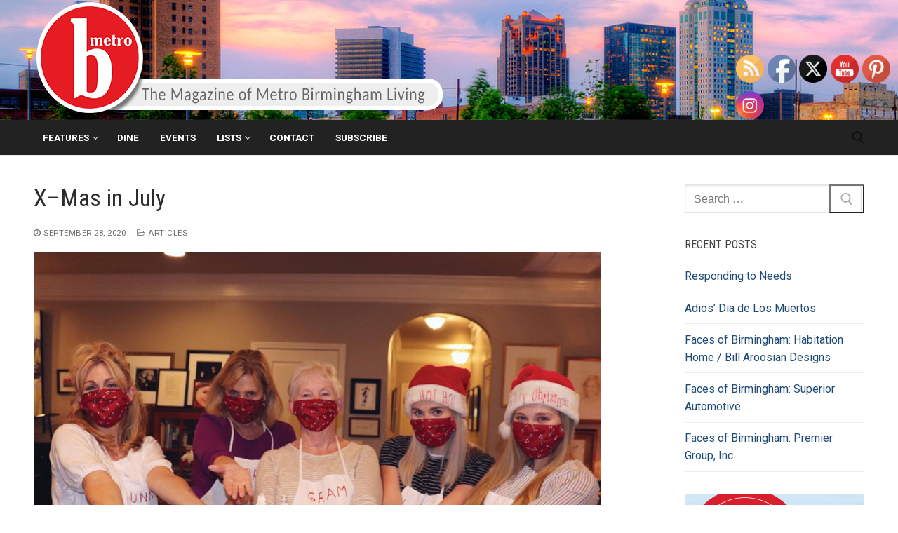

--- FILE ---
content_type: text/html; charset=UTF-8
request_url: https://b-metro.com/2020/09/28/x-mas-in-july/
body_size: 22483
content:
<!doctype html>
<html dir="ltr" lang="en-US">
<head>
	<meta charset="UTF-8">
	<meta name="viewport" content="width=device-width, initial-scale=1, maximum-scale=10.0, user-scalable=yes">
	<link rel="profile" href="http://gmpg.org/xfn/11">
	<title>X–Mas in July | B-Metro</title>
	<style>img:is([sizes="auto" i], [sizes^="auto," i]) { contain-intrinsic-size: 3000px 1500px }</style>
	
		<!-- All in One SEO 4.9.3 - aioseo.com -->
	<meta name="robots" content="max-image-preview:large" />
	<meta name="author" content="B-Metro Editor"/>
	<link rel="canonical" href="https://b-metro.com/2020/09/28/x-mas-in-july/" />
	<meta name="generator" content="All in One SEO (AIOSEO) 4.9.3" />
		<script type="application/ld+json" class="aioseo-schema">
			{"@context":"https:\/\/schema.org","@graph":[{"@type":"Article","@id":"https:\/\/b-metro.com\/2020\/09\/28\/x-mas-in-july\/#article","name":"X\u2013Mas in July | B-Metro","headline":"X\u2013Mas in July","author":{"@id":"https:\/\/b-metro.com\/author\/editor\/#author"},"publisher":{"@id":"https:\/\/b-metro.com\/#organization"},"image":{"@type":"ImageObject","url":"https:\/\/b-metro.com\/wp-content\/uploads\/2020\/09\/IMG_4329.jpg","width":808,"height":640},"datePublished":"2020-09-28T19:07:38+00:00","dateModified":"2020-09-28T19:07:38+00:00","inLanguage":"en-US","mainEntityOfPage":{"@id":"https:\/\/b-metro.com\/2020\/09\/28\/x-mas-in-july\/#webpage"},"isPartOf":{"@id":"https:\/\/b-metro.com\/2020\/09\/28\/x-mas-in-july\/#webpage"},"articleSection":"Articles, Features"},{"@type":"BreadcrumbList","@id":"https:\/\/b-metro.com\/2020\/09\/28\/x-mas-in-july\/#breadcrumblist","itemListElement":[{"@type":"ListItem","@id":"https:\/\/b-metro.com#listItem","position":1,"name":"Home","item":"https:\/\/b-metro.com","nextItem":{"@type":"ListItem","@id":"https:\/\/b-metro.com\/category\/features\/#listItem","name":"Features"}},{"@type":"ListItem","@id":"https:\/\/b-metro.com\/category\/features\/#listItem","position":2,"name":"Features","item":"https:\/\/b-metro.com\/category\/features\/","nextItem":{"@type":"ListItem","@id":"https:\/\/b-metro.com\/category\/features\/articles\/#listItem","name":"Articles"},"previousItem":{"@type":"ListItem","@id":"https:\/\/b-metro.com#listItem","name":"Home"}},{"@type":"ListItem","@id":"https:\/\/b-metro.com\/category\/features\/articles\/#listItem","position":3,"name":"Articles","item":"https:\/\/b-metro.com\/category\/features\/articles\/","nextItem":{"@type":"ListItem","@id":"https:\/\/b-metro.com\/2020\/09\/28\/x-mas-in-july\/#listItem","name":"X\u2013Mas in July"},"previousItem":{"@type":"ListItem","@id":"https:\/\/b-metro.com\/category\/features\/#listItem","name":"Features"}},{"@type":"ListItem","@id":"https:\/\/b-metro.com\/2020\/09\/28\/x-mas-in-july\/#listItem","position":4,"name":"X\u2013Mas in July","previousItem":{"@type":"ListItem","@id":"https:\/\/b-metro.com\/category\/features\/articles\/#listItem","name":"Articles"}}]},{"@type":"Organization","@id":"https:\/\/b-metro.com\/#organization","name":"B-Metro","description":"The Magazine of Metro Birmingham Living","url":"https:\/\/b-metro.com\/","logo":{"@type":"ImageObject","url":"https:\/\/b-metro.com\/wp-content\/uploads\/2019\/01\/bmetroheader.png","@id":"https:\/\/b-metro.com\/2020\/09\/28\/x-mas-in-july\/#organizationLogo","width":585,"height":171,"caption":"B-Metro"},"image":{"@id":"https:\/\/b-metro.com\/2020\/09\/28\/x-mas-in-july\/#organizationLogo"}},{"@type":"Person","@id":"https:\/\/b-metro.com\/author\/editor\/#author","url":"https:\/\/b-metro.com\/author\/editor\/","name":"B-Metro Editor","image":{"@type":"ImageObject","@id":"https:\/\/b-metro.com\/2020\/09\/28\/x-mas-in-july\/#authorImage","url":"https:\/\/secure.gravatar.com\/avatar\/34864c423e9fdee1df4754d5a7cbe578df47e8e171d9093a1d383e3664f2f8ee?s=96&d=mm&r=g","width":96,"height":96,"caption":"B-Metro Editor"}},{"@type":"WebPage","@id":"https:\/\/b-metro.com\/2020\/09\/28\/x-mas-in-july\/#webpage","url":"https:\/\/b-metro.com\/2020\/09\/28\/x-mas-in-july\/","name":"X\u2013Mas in July | B-Metro","inLanguage":"en-US","isPartOf":{"@id":"https:\/\/b-metro.com\/#website"},"breadcrumb":{"@id":"https:\/\/b-metro.com\/2020\/09\/28\/x-mas-in-july\/#breadcrumblist"},"author":{"@id":"https:\/\/b-metro.com\/author\/editor\/#author"},"creator":{"@id":"https:\/\/b-metro.com\/author\/editor\/#author"},"image":{"@type":"ImageObject","url":"https:\/\/b-metro.com\/wp-content\/uploads\/2020\/09\/IMG_4329.jpg","@id":"https:\/\/b-metro.com\/2020\/09\/28\/x-mas-in-july\/#mainImage","width":808,"height":640},"primaryImageOfPage":{"@id":"https:\/\/b-metro.com\/2020\/09\/28\/x-mas-in-july\/#mainImage"},"datePublished":"2020-09-28T19:07:38+00:00","dateModified":"2020-09-28T19:07:38+00:00"},{"@type":"WebSite","@id":"https:\/\/b-metro.com\/#website","url":"https:\/\/b-metro.com\/","name":"B-Metro","description":"The Magazine of Metro Birmingham Living","inLanguage":"en-US","publisher":{"@id":"https:\/\/b-metro.com\/#organization"}}]}
		</script>
		<!-- All in One SEO -->

<link rel='dns-prefetch' href='//flux.broadstreet.ai' />
<link rel='dns-prefetch' href='//cdn.broadstreetads.com' />
<link rel='dns-prefetch' href='//fonts.googleapis.com' />
<link rel="alternate" type="application/rss+xml" title="B-Metro &raquo; Feed" href="https://b-metro.com/feed/" />
<script type="text/javascript">
/* <![CDATA[ */
window._wpemojiSettings = {"baseUrl":"https:\/\/s.w.org\/images\/core\/emoji\/16.0.1\/72x72\/","ext":".png","svgUrl":"https:\/\/s.w.org\/images\/core\/emoji\/16.0.1\/svg\/","svgExt":".svg","source":{"concatemoji":"https:\/\/b-metro.com\/wp-includes\/js\/wp-emoji-release.min.js?ver=6.8.3"}};
/*! This file is auto-generated */
!function(s,n){var o,i,e;function c(e){try{var t={supportTests:e,timestamp:(new Date).valueOf()};sessionStorage.setItem(o,JSON.stringify(t))}catch(e){}}function p(e,t,n){e.clearRect(0,0,e.canvas.width,e.canvas.height),e.fillText(t,0,0);var t=new Uint32Array(e.getImageData(0,0,e.canvas.width,e.canvas.height).data),a=(e.clearRect(0,0,e.canvas.width,e.canvas.height),e.fillText(n,0,0),new Uint32Array(e.getImageData(0,0,e.canvas.width,e.canvas.height).data));return t.every(function(e,t){return e===a[t]})}function u(e,t){e.clearRect(0,0,e.canvas.width,e.canvas.height),e.fillText(t,0,0);for(var n=e.getImageData(16,16,1,1),a=0;a<n.data.length;a++)if(0!==n.data[a])return!1;return!0}function f(e,t,n,a){switch(t){case"flag":return n(e,"\ud83c\udff3\ufe0f\u200d\u26a7\ufe0f","\ud83c\udff3\ufe0f\u200b\u26a7\ufe0f")?!1:!n(e,"\ud83c\udde8\ud83c\uddf6","\ud83c\udde8\u200b\ud83c\uddf6")&&!n(e,"\ud83c\udff4\udb40\udc67\udb40\udc62\udb40\udc65\udb40\udc6e\udb40\udc67\udb40\udc7f","\ud83c\udff4\u200b\udb40\udc67\u200b\udb40\udc62\u200b\udb40\udc65\u200b\udb40\udc6e\u200b\udb40\udc67\u200b\udb40\udc7f");case"emoji":return!a(e,"\ud83e\udedf")}return!1}function g(e,t,n,a){var r="undefined"!=typeof WorkerGlobalScope&&self instanceof WorkerGlobalScope?new OffscreenCanvas(300,150):s.createElement("canvas"),o=r.getContext("2d",{willReadFrequently:!0}),i=(o.textBaseline="top",o.font="600 32px Arial",{});return e.forEach(function(e){i[e]=t(o,e,n,a)}),i}function t(e){var t=s.createElement("script");t.src=e,t.defer=!0,s.head.appendChild(t)}"undefined"!=typeof Promise&&(o="wpEmojiSettingsSupports",i=["flag","emoji"],n.supports={everything:!0,everythingExceptFlag:!0},e=new Promise(function(e){s.addEventListener("DOMContentLoaded",e,{once:!0})}),new Promise(function(t){var n=function(){try{var e=JSON.parse(sessionStorage.getItem(o));if("object"==typeof e&&"number"==typeof e.timestamp&&(new Date).valueOf()<e.timestamp+604800&&"object"==typeof e.supportTests)return e.supportTests}catch(e){}return null}();if(!n){if("undefined"!=typeof Worker&&"undefined"!=typeof OffscreenCanvas&&"undefined"!=typeof URL&&URL.createObjectURL&&"undefined"!=typeof Blob)try{var e="postMessage("+g.toString()+"("+[JSON.stringify(i),f.toString(),p.toString(),u.toString()].join(",")+"));",a=new Blob([e],{type:"text/javascript"}),r=new Worker(URL.createObjectURL(a),{name:"wpTestEmojiSupports"});return void(r.onmessage=function(e){c(n=e.data),r.terminate(),t(n)})}catch(e){}c(n=g(i,f,p,u))}t(n)}).then(function(e){for(var t in e)n.supports[t]=e[t],n.supports.everything=n.supports.everything&&n.supports[t],"flag"!==t&&(n.supports.everythingExceptFlag=n.supports.everythingExceptFlag&&n.supports[t]);n.supports.everythingExceptFlag=n.supports.everythingExceptFlag&&!n.supports.flag,n.DOMReady=!1,n.readyCallback=function(){n.DOMReady=!0}}).then(function(){return e}).then(function(){var e;n.supports.everything||(n.readyCallback(),(e=n.source||{}).concatemoji?t(e.concatemoji):e.wpemoji&&e.twemoji&&(t(e.twemoji),t(e.wpemoji)))}))}((window,document),window._wpemojiSettings);
/* ]]> */
</script>
<!-- b-metro.com is managing ads with Advanced Ads 2.0.16 – https://wpadvancedads.com/ --><script id="stagi-ready">
			window.advanced_ads_ready=function(e,a){a=a||"complete";var d=function(e){return"interactive"===a?"loading"!==e:"complete"===e};d(document.readyState)?e():document.addEventListener("readystatechange",(function(a){d(a.target.readyState)&&e()}),{once:"interactive"===a})},window.advanced_ads_ready_queue=window.advanced_ads_ready_queue||[];		</script>
		<style id='wp-emoji-styles-inline-css' type='text/css'>

	img.wp-smiley, img.emoji {
		display: inline !important;
		border: none !important;
		box-shadow: none !important;
		height: 1em !important;
		width: 1em !important;
		margin: 0 0.07em !important;
		vertical-align: -0.1em !important;
		background: none !important;
		padding: 0 !important;
	}
</style>
<link rel='stylesheet' id='wp-block-library-css' href='https://b-metro.com/wp-includes/css/dist/block-library/style.min.css?ver=6.8.3' type='text/css' media='all' />
<style id='classic-theme-styles-inline-css' type='text/css'>
/*! This file is auto-generated */
.wp-block-button__link{color:#fff;background-color:#32373c;border-radius:9999px;box-shadow:none;text-decoration:none;padding:calc(.667em + 2px) calc(1.333em + 2px);font-size:1.125em}.wp-block-file__button{background:#32373c;color:#fff;text-decoration:none}
</style>
<link rel='stylesheet' id='aioseo/css/src/vue/standalone/blocks/table-of-contents/global.scss-css' href='https://b-metro.com/wp-content/plugins/all-in-one-seo-pack/dist/Lite/assets/css/table-of-contents/global.e90f6d47.css?ver=4.9.3' type='text/css' media='all' />
<style id='global-styles-inline-css' type='text/css'>
:root{--wp--preset--aspect-ratio--square: 1;--wp--preset--aspect-ratio--4-3: 4/3;--wp--preset--aspect-ratio--3-4: 3/4;--wp--preset--aspect-ratio--3-2: 3/2;--wp--preset--aspect-ratio--2-3: 2/3;--wp--preset--aspect-ratio--16-9: 16/9;--wp--preset--aspect-ratio--9-16: 9/16;--wp--preset--color--black: #000000;--wp--preset--color--cyan-bluish-gray: #abb8c3;--wp--preset--color--white: #ffffff;--wp--preset--color--pale-pink: #f78da7;--wp--preset--color--vivid-red: #cf2e2e;--wp--preset--color--luminous-vivid-orange: #ff6900;--wp--preset--color--luminous-vivid-amber: #fcb900;--wp--preset--color--light-green-cyan: #7bdcb5;--wp--preset--color--vivid-green-cyan: #00d084;--wp--preset--color--pale-cyan-blue: #8ed1fc;--wp--preset--color--vivid-cyan-blue: #0693e3;--wp--preset--color--vivid-purple: #9b51e0;--wp--preset--gradient--vivid-cyan-blue-to-vivid-purple: linear-gradient(135deg,rgba(6,147,227,1) 0%,rgb(155,81,224) 100%);--wp--preset--gradient--light-green-cyan-to-vivid-green-cyan: linear-gradient(135deg,rgb(122,220,180) 0%,rgb(0,208,130) 100%);--wp--preset--gradient--luminous-vivid-amber-to-luminous-vivid-orange: linear-gradient(135deg,rgba(252,185,0,1) 0%,rgba(255,105,0,1) 100%);--wp--preset--gradient--luminous-vivid-orange-to-vivid-red: linear-gradient(135deg,rgba(255,105,0,1) 0%,rgb(207,46,46) 100%);--wp--preset--gradient--very-light-gray-to-cyan-bluish-gray: linear-gradient(135deg,rgb(238,238,238) 0%,rgb(169,184,195) 100%);--wp--preset--gradient--cool-to-warm-spectrum: linear-gradient(135deg,rgb(74,234,220) 0%,rgb(151,120,209) 20%,rgb(207,42,186) 40%,rgb(238,44,130) 60%,rgb(251,105,98) 80%,rgb(254,248,76) 100%);--wp--preset--gradient--blush-light-purple: linear-gradient(135deg,rgb(255,206,236) 0%,rgb(152,150,240) 100%);--wp--preset--gradient--blush-bordeaux: linear-gradient(135deg,rgb(254,205,165) 0%,rgb(254,45,45) 50%,rgb(107,0,62) 100%);--wp--preset--gradient--luminous-dusk: linear-gradient(135deg,rgb(255,203,112) 0%,rgb(199,81,192) 50%,rgb(65,88,208) 100%);--wp--preset--gradient--pale-ocean: linear-gradient(135deg,rgb(255,245,203) 0%,rgb(182,227,212) 50%,rgb(51,167,181) 100%);--wp--preset--gradient--electric-grass: linear-gradient(135deg,rgb(202,248,128) 0%,rgb(113,206,126) 100%);--wp--preset--gradient--midnight: linear-gradient(135deg,rgb(2,3,129) 0%,rgb(40,116,252) 100%);--wp--preset--font-size--small: 13px;--wp--preset--font-size--medium: 20px;--wp--preset--font-size--large: 36px;--wp--preset--font-size--x-large: 42px;--wp--preset--spacing--20: 0.44rem;--wp--preset--spacing--30: 0.67rem;--wp--preset--spacing--40: 1rem;--wp--preset--spacing--50: 1.5rem;--wp--preset--spacing--60: 2.25rem;--wp--preset--spacing--70: 3.38rem;--wp--preset--spacing--80: 5.06rem;--wp--preset--shadow--natural: 6px 6px 9px rgba(0, 0, 0, 0.2);--wp--preset--shadow--deep: 12px 12px 50px rgba(0, 0, 0, 0.4);--wp--preset--shadow--sharp: 6px 6px 0px rgba(0, 0, 0, 0.2);--wp--preset--shadow--outlined: 6px 6px 0px -3px rgba(255, 255, 255, 1), 6px 6px rgba(0, 0, 0, 1);--wp--preset--shadow--crisp: 6px 6px 0px rgba(0, 0, 0, 1);}:where(.is-layout-flex){gap: 0.5em;}:where(.is-layout-grid){gap: 0.5em;}body .is-layout-flex{display: flex;}.is-layout-flex{flex-wrap: wrap;align-items: center;}.is-layout-flex > :is(*, div){margin: 0;}body .is-layout-grid{display: grid;}.is-layout-grid > :is(*, div){margin: 0;}:where(.wp-block-columns.is-layout-flex){gap: 2em;}:where(.wp-block-columns.is-layout-grid){gap: 2em;}:where(.wp-block-post-template.is-layout-flex){gap: 1.25em;}:where(.wp-block-post-template.is-layout-grid){gap: 1.25em;}.has-black-color{color: var(--wp--preset--color--black) !important;}.has-cyan-bluish-gray-color{color: var(--wp--preset--color--cyan-bluish-gray) !important;}.has-white-color{color: var(--wp--preset--color--white) !important;}.has-pale-pink-color{color: var(--wp--preset--color--pale-pink) !important;}.has-vivid-red-color{color: var(--wp--preset--color--vivid-red) !important;}.has-luminous-vivid-orange-color{color: var(--wp--preset--color--luminous-vivid-orange) !important;}.has-luminous-vivid-amber-color{color: var(--wp--preset--color--luminous-vivid-amber) !important;}.has-light-green-cyan-color{color: var(--wp--preset--color--light-green-cyan) !important;}.has-vivid-green-cyan-color{color: var(--wp--preset--color--vivid-green-cyan) !important;}.has-pale-cyan-blue-color{color: var(--wp--preset--color--pale-cyan-blue) !important;}.has-vivid-cyan-blue-color{color: var(--wp--preset--color--vivid-cyan-blue) !important;}.has-vivid-purple-color{color: var(--wp--preset--color--vivid-purple) !important;}.has-black-background-color{background-color: var(--wp--preset--color--black) !important;}.has-cyan-bluish-gray-background-color{background-color: var(--wp--preset--color--cyan-bluish-gray) !important;}.has-white-background-color{background-color: var(--wp--preset--color--white) !important;}.has-pale-pink-background-color{background-color: var(--wp--preset--color--pale-pink) !important;}.has-vivid-red-background-color{background-color: var(--wp--preset--color--vivid-red) !important;}.has-luminous-vivid-orange-background-color{background-color: var(--wp--preset--color--luminous-vivid-orange) !important;}.has-luminous-vivid-amber-background-color{background-color: var(--wp--preset--color--luminous-vivid-amber) !important;}.has-light-green-cyan-background-color{background-color: var(--wp--preset--color--light-green-cyan) !important;}.has-vivid-green-cyan-background-color{background-color: var(--wp--preset--color--vivid-green-cyan) !important;}.has-pale-cyan-blue-background-color{background-color: var(--wp--preset--color--pale-cyan-blue) !important;}.has-vivid-cyan-blue-background-color{background-color: var(--wp--preset--color--vivid-cyan-blue) !important;}.has-vivid-purple-background-color{background-color: var(--wp--preset--color--vivid-purple) !important;}.has-black-border-color{border-color: var(--wp--preset--color--black) !important;}.has-cyan-bluish-gray-border-color{border-color: var(--wp--preset--color--cyan-bluish-gray) !important;}.has-white-border-color{border-color: var(--wp--preset--color--white) !important;}.has-pale-pink-border-color{border-color: var(--wp--preset--color--pale-pink) !important;}.has-vivid-red-border-color{border-color: var(--wp--preset--color--vivid-red) !important;}.has-luminous-vivid-orange-border-color{border-color: var(--wp--preset--color--luminous-vivid-orange) !important;}.has-luminous-vivid-amber-border-color{border-color: var(--wp--preset--color--luminous-vivid-amber) !important;}.has-light-green-cyan-border-color{border-color: var(--wp--preset--color--light-green-cyan) !important;}.has-vivid-green-cyan-border-color{border-color: var(--wp--preset--color--vivid-green-cyan) !important;}.has-pale-cyan-blue-border-color{border-color: var(--wp--preset--color--pale-cyan-blue) !important;}.has-vivid-cyan-blue-border-color{border-color: var(--wp--preset--color--vivid-cyan-blue) !important;}.has-vivid-purple-border-color{border-color: var(--wp--preset--color--vivid-purple) !important;}.has-vivid-cyan-blue-to-vivid-purple-gradient-background{background: var(--wp--preset--gradient--vivid-cyan-blue-to-vivid-purple) !important;}.has-light-green-cyan-to-vivid-green-cyan-gradient-background{background: var(--wp--preset--gradient--light-green-cyan-to-vivid-green-cyan) !important;}.has-luminous-vivid-amber-to-luminous-vivid-orange-gradient-background{background: var(--wp--preset--gradient--luminous-vivid-amber-to-luminous-vivid-orange) !important;}.has-luminous-vivid-orange-to-vivid-red-gradient-background{background: var(--wp--preset--gradient--luminous-vivid-orange-to-vivid-red) !important;}.has-very-light-gray-to-cyan-bluish-gray-gradient-background{background: var(--wp--preset--gradient--very-light-gray-to-cyan-bluish-gray) !important;}.has-cool-to-warm-spectrum-gradient-background{background: var(--wp--preset--gradient--cool-to-warm-spectrum) !important;}.has-blush-light-purple-gradient-background{background: var(--wp--preset--gradient--blush-light-purple) !important;}.has-blush-bordeaux-gradient-background{background: var(--wp--preset--gradient--blush-bordeaux) !important;}.has-luminous-dusk-gradient-background{background: var(--wp--preset--gradient--luminous-dusk) !important;}.has-pale-ocean-gradient-background{background: var(--wp--preset--gradient--pale-ocean) !important;}.has-electric-grass-gradient-background{background: var(--wp--preset--gradient--electric-grass) !important;}.has-midnight-gradient-background{background: var(--wp--preset--gradient--midnight) !important;}.has-small-font-size{font-size: var(--wp--preset--font-size--small) !important;}.has-medium-font-size{font-size: var(--wp--preset--font-size--medium) !important;}.has-large-font-size{font-size: var(--wp--preset--font-size--large) !important;}.has-x-large-font-size{font-size: var(--wp--preset--font-size--x-large) !important;}
:where(.wp-block-post-template.is-layout-flex){gap: 1.25em;}:where(.wp-block-post-template.is-layout-grid){gap: 1.25em;}
:where(.wp-block-columns.is-layout-flex){gap: 2em;}:where(.wp-block-columns.is-layout-grid){gap: 2em;}
:root :where(.wp-block-pullquote){font-size: 1.5em;line-height: 1.6;}
</style>
<link rel='stylesheet' id='foobox-free-min-css' href='https://b-metro.com/wp-content/plugins/foobox-image-lightbox/free/css/foobox.free.min.css?ver=2.7.35' type='text/css' media='all' />
<link rel='stylesheet' id='contact-form-7-css' href='https://b-metro.com/wp-content/plugins/contact-form-7/includes/css/styles.css?ver=6.1.4' type='text/css' media='all' />
<link rel='stylesheet' id='SFSImainCss-css' href='https://b-metro.com/wp-content/plugins/ultimate-social-media-icons/css/sfsi-style.css?ver=2.9.6' type='text/css' media='all' />
<link rel='stylesheet' id='disable_sfsi-css' href='https://b-metro.com/wp-content/plugins/ultimate-social-media-icons/css/disable_sfsi.css?ver=6.8.3' type='text/css' media='all' />
<link rel='stylesheet' id='wp-components-css' href='https://b-metro.com/wp-includes/css/dist/components/style.min.css?ver=6.8.3' type='text/css' media='all' />
<link rel='stylesheet' id='godaddy-styles-css' href='https://b-metro.com/wp-content/mu-plugins/vendor/wpex/godaddy-launch/includes/Dependencies/GoDaddy/Styles/build/latest.css?ver=2.0.2' type='text/css' media='all' />
<link rel='stylesheet' id='empowerlocal_ads_stylesheet-css' href='https://b-metro.com/wp-content/plugins/empowerlocal/resources/ads/css/empowerlocal_ads.css?ver=3.2.4' type='text/css' media='all' />
<link rel='stylesheet' id='empowerlocal_stylesheet-css' href='https://b-metro.com/wp-content/plugins/empowerlocal/resources/empowerlocal/css/empowerlocal.css?ver=3.2.4' type='text/css' media='all' />
<style id='empowerlocal_stylesheet-inline-css' type='text/css'>

            .empl-fc-primary{color: #000000;}
            .empl-fc-secondary{color: #232323;}
            .empl-fc-tertiary{color: #737373;}
            .empl-fc-accent{color: #E31E26;}
            .emp-btn-primary, input.emp-btn-primary{background: #E31E26;}
</style>
<link rel='stylesheet' id='font-awesome-css' href='https://b-metro.com/wp-content/plugins/elementor/assets/lib/font-awesome/css/font-awesome.min.css?ver=4.7.0' type='text/css' media='all' />
<link rel='stylesheet' id='customify-google-font-css' href='//fonts.googleapis.com/css?family=Roboto%3A100%2C100i%2C300%2C300i%2C400%2C400i%2C500%2C500i%2C700%2C700i%2C900%2C900i%7CRoboto+Condensed%3A300%2C300i%2C400%2C400i%2C700%2C700i&#038;display=swap&#038;ver=0.4.13' type='text/css' media='all' />
<link rel='stylesheet' id='customify-style-css' href='https://b-metro.com/wp-content/themes/customify/style.min.css?ver=0.4.13' type='text/css' media='all' />
<style id='customify-style-inline-css' type='text/css'>
.header-top .header--row-inner,body:not(.fl-builder-edit) .button,body:not(.fl-builder-edit) button:not(.menu-mobile-toggle, .components-button, .customize-partial-edit-shortcut-button),body:not(.fl-builder-edit) input[type="button"]:not(.ed_button),button.button,input[type="button"]:not(.ed_button, .components-button, .customize-partial-edit-shortcut-button),input[type="reset"]:not(.components-button, .customize-partial-edit-shortcut-button),input[type="submit"]:not(.components-button, .customize-partial-edit-shortcut-button),.pagination .nav-links > *:hover,.pagination .nav-links span,.nav-menu-desktop.style-full-height .primary-menu-ul > li.current-menu-item > a,.nav-menu-desktop.style-full-height .primary-menu-ul > li.current-menu-ancestor > a,.nav-menu-desktop.style-full-height .primary-menu-ul > li > a:hover,.posts-layout .readmore-button:hover{    background-color: #dd3333;}.posts-layout .readmore-button {color: #dd3333;}.pagination .nav-links > *:hover,.pagination .nav-links span,.entry-single .tags-links a:hover,.entry-single .cat-links a:hover,.posts-layout .readmore-button,.posts-layout .readmore-button:hover{    border-color: #dd3333;}.customify-builder-btn{    background-color: #260606;}body{    color: #686868;}abbr, acronym {    border-bottom-color: #686868;}a                {                    color: #1e4b75;}a:hover,a:focus,.link-meta:hover, .link-meta a:hover{    color: #111111;}h2 + h3,.comments-area h2 + .comments-title,.h2 + h3,.comments-area .h2 + .comments-title,.page-breadcrumb {    border-top-color: #eaecee;}blockquote,.site-content .widget-area .menu li.current-menu-item > a:before{    border-left-color: #eaecee;}@media screen and (min-width: 64em) {    .comment-list .children li.comment {        border-left-color: #eaecee;    }    .comment-list .children li.comment:after {        background-color: #eaecee;    }}.page-titlebar, .page-breadcrumb,.posts-layout .entry-inner {    border-bottom-color: #eaecee;}.header-search-form .search-field,.entry-content .page-links a,.header-search-modal,.pagination .nav-links > *,.entry-footer .tags-links a, .entry-footer .cat-links a,.search .content-area article,.site-content .widget-area .menu li.current-menu-item > a,.posts-layout .entry-inner,.post-navigation .nav-links,article.comment .comment-meta,.widget-area .widget_pages li a, .widget-area .widget_categories li a, .widget-area .widget_archive li a, .widget-area .widget_meta li a, .widget-area .widget_nav_menu li a, .widget-area .widget_product_categories li a, .widget-area .widget_recent_entries li a, .widget-area .widget_rss li a,.widget-area .widget_recent_comments li{    border-color: #eaecee;}.header-search-modal::before {    border-top-color: #eaecee;    border-left-color: #eaecee;}@media screen and (min-width: 48em) {    .content-sidebar.sidebar_vertical_border .content-area {        border-right-color: #eaecee;    }    .sidebar-content.sidebar_vertical_border .content-area {        border-left-color: #eaecee;    }    .sidebar-sidebar-content.sidebar_vertical_border .sidebar-primary {        border-right-color: #eaecee;    }    .sidebar-sidebar-content.sidebar_vertical_border .sidebar-secondary {        border-right-color: #eaecee;    }    .content-sidebar-sidebar.sidebar_vertical_border .sidebar-primary {        border-left-color: #eaecee;    }    .content-sidebar-sidebar.sidebar_vertical_border .sidebar-secondary {        border-left-color: #eaecee;    }    .sidebar-content-sidebar.sidebar_vertical_border .content-area {        border-left-color: #eaecee;        border-right-color: #eaecee;    }    .sidebar-content-sidebar.sidebar_vertical_border .content-area {        border-left-color: #eaecee;        border-right-color: #eaecee;    }}article.comment .comment-post-author {background: #6d6d6d;}.pagination .nav-links > *,.link-meta,.link-meta a,.color-meta,.entry-single .tags-links:before,.entry-single .cats-links:before{    color: #6d6d6d;}h1, h2, h3, h4, h5, h6 { color: #2b2b2b;}.site-content .widget-title { color: #444444;}body {font-family: "Roboto";font-weight: normal;}h1, h2, h3, h4, h5, h6, .h1, .h2, .h3, .h4, .h5, .h6 {font-family: "Roboto Condensed";font-weight: normal;}#page-cover {background-image: url("https://b-metro.com/wp-content/themes/customify/assets/images/default-cover.jpg");}.header--row:not(.header--transparent).header-main .header--row-inner  {background-image: url("https://b-metro.com/wp-content/uploads/2023/05/background2.jpg");background-repeat: repeat;} .header--row:not(.header--transparent).header-bottom .header--row-inner  {background-color: #222222;} .sub-menu .li-duplicator {display:none !important;}.header-search_icon-item .header-search-modal  {border-style: solid;} .header-search_icon-item .search-field  {border-style: solid;} .dark-mode .header-search_box-item .search-form-fields, .header-search_box-item .search-form-fields  {border-style: solid;} .builder-item--primary-menu .nav-menu-desktop .primary-menu-ul > li > a  {color: #ffffff; text-decoration-color: #ffffff;} .header--row:not(.header--transparent) .builder-item--primary-menu .nav-menu-desktop .primary-menu-ul > li > a:hover, .header--row:not(.header--transparent) .builder-item--primary-menu .nav-menu-desktop .primary-menu-ul > li.current-menu-item > a, .header--row:not(.header--transparent) .builder-item--primary-menu .nav-menu-desktop .primary-menu-ul > li.current-menu-ancestor > a, .header--row:not(.header--transparent) .builder-item--primary-menu .nav-menu-desktop .primary-menu-ul > li.current-menu-parent > a  {color: #ffffff; text-decoration-color: #ffffff;background-color: #222222;border-style: none;border-top-width: 0px;border-right-width: 0px;border-bottom-width: 2px;border-left-width: 0px;border-color: #dd3333;} body  {background-color: #FFFFFF;} .site-content .content-area  {background-color: #FFFFFF;} /* CSS for desktop */#page-cover .page-cover-inner {min-height: 300px;}.header--row.header-top .customify-grid, .header--row.header-top .style-full-height .primary-menu-ul > li > a {min-height: 33px;}.header--row.header-main .customify-grid, .header--row.header-main .style-full-height .primary-menu-ul > li > a {min-height: 90px;}.header--row.header-bottom .customify-grid, .header--row.header-bottom .style-full-height .primary-menu-ul > li > a {min-height: 50px;}.header--row .builder-first--nav-icon {text-align: right;}.header-search_icon-item .search-submit {margin-left: -40px;}.header-search_box-item .search-submit{margin-left: -40px;} .header-search_box-item .woo_bootster_search .search-submit{margin-left: -40px;} .header-search_box-item .header-search-form button.search-submit{margin-left:-40px;}.header--row .builder-first--primary-menu {text-align: right;}.related-post .related-thumbnail a { padding-top: 75%; } .related-post .related-thumbnail img { width: 100%;position: absolute; top: 0px; right: 0px; display: block; height: 100%; object-fit: cover; }.img-pos-left .related-thumbnail, .img-pos-right .related-thumbnail { flex-basis: 40%; } .img-pos-left .related-body, .img-pos-right .related-body { flex-basis: calc( 100% - 40% ); }/* CSS for tablet */@media screen and (max-width: 1024px) { #page-cover .page-cover-inner {min-height: 250px;}.header--row .builder-first--nav-icon {text-align: right;}.header-search_icon-item .search-submit {margin-left: -40px;}.header-search_box-item .search-submit{margin-left: -40px;} .header-search_box-item .woo_bootster_search .search-submit{margin-left: -40px;} .header-search_box-item .header-search-form button.search-submit{margin-left:-40px;} }/* CSS for mobile */@media screen and (max-width: 568px) { #page-cover .page-cover-inner {min-height: 200px;}.header--row.header-top .customify-grid, .header--row.header-top .style-full-height .primary-menu-ul > li > a {min-height: 33px;}.header--row .builder-first--nav-icon {text-align: right;}.header-search_icon-item .search-submit {margin-left: -40px;}.header-search_box-item .search-submit{margin-left: -40px;} .header-search_box-item .woo_bootster_search .search-submit{margin-left: -40px;} .header-search_box-item .header-search-form button.search-submit{margin-left:-40px;} }
</style>
<link rel='stylesheet' id='elementor-frontend-css' href='https://b-metro.com/wp-content/plugins/elementor/assets/css/frontend.min.css?ver=3.34.1' type='text/css' media='all' />
<link rel='stylesheet' id='eael-general-css' href='https://b-metro.com/wp-content/plugins/essential-addons-for-elementor-lite/assets/front-end/css/view/general.min.css?ver=6.5.7' type='text/css' media='all' />
<script type="text/javascript" src="//flux.broadstreet.ai/emit/9210.js?ver=1.0.0" id="broadstreet-analytics-js" async="async" data-wp-strategy="async"></script>
<script async data-cfasync='false' type="text/javascript" src="//cdn.broadstreetads.com/init-2.min.js?v=1.52.4&amp;ver=6.8.3" id="broadstreet-init-js"></script>
<script type="text/javascript" src="https://b-metro.com/wp-includes/js/jquery/jquery.min.js?ver=3.7.1" id="jquery-core-js"></script>
<script type="text/javascript" src="https://b-metro.com/wp-includes/js/jquery/jquery-migrate.min.js?ver=3.4.1" id="jquery-migrate-js"></script>
<script type="text/javascript" id="b7e_scroll_top-js-extra">
/* <![CDATA[ */
var scrolltopEffect = {"speed":"800","type":"linear"};
/* ]]> */
</script>
<script type="text/javascript" src="https://b-metro.com/wp-content/plugins/brozzme-scroll-top/js/jquery.brozzme.scrolltop.js?ver=6.8.3" id="b7e_scroll_top-js"></script>
<script type="text/javascript" id="empowerlocal_ads_js-js-extra">
/* <![CDATA[ */
var empowerlocal_ajax = {"ajax_url":"https:\/\/b-metro.com\/wp-admin\/admin-ajax.php"};
/* ]]> */
</script>
<script type="text/javascript" src="https://b-metro.com/wp-content/plugins/empowerlocal/resources/ads/js/empowerlocal_ads.js?ver=3.2.4" id="empowerlocal_ads_js-js"></script>
<script type="text/javascript" id="empowerlocal_js-js-extra">
/* <![CDATA[ */
var empowerlocal_ajax = {"ajax_url":"https:\/\/b-metro.com\/wp-admin\/admin-ajax.php"};
/* ]]> */
</script>
<script type="text/javascript" src="https://b-metro.com/wp-content/plugins/empowerlocal/resources/empowerlocal/js/empowerlocal.js?ver=3.2.4" id="empowerlocal_js-js"></script>
<script type="text/javascript" id="foobox-free-min-js-before">
/* <![CDATA[ */
/* Run FooBox FREE (v2.7.35) */
var FOOBOX = window.FOOBOX = {
	ready: true,
	disableOthers: false,
	o: {wordpress: { enabled: true }, countMessage:'image %index of %total', captions: { dataTitle: ["captionTitle","title","elementorLightboxTitle"], dataDesc: ["captionDesc","description","elementorLightboxDescription"] }, rel: '', excludes:'.fbx-link,.nofoobox,.nolightbox,a[href*="pinterest.com/pin/create/button/"]', affiliate : { enabled: false }},
	selectors: [
		".foogallery-container.foogallery-lightbox-foobox", ".foogallery-container.foogallery-lightbox-foobox-free", ".gallery", ".wp-block-gallery", ".wp-caption", ".wp-block-image", "a:has(img[class*=wp-image-])", ".foobox"
	],
	pre: function( $ ){
		// Custom JavaScript (Pre)
		
	},
	post: function( $ ){
		// Custom JavaScript (Post)
		
		// Custom Captions Code
		
	},
	custom: function( $ ){
		// Custom Extra JS
		
	}
};
/* ]]> */
</script>
<script type="text/javascript" src="https://b-metro.com/wp-content/plugins/foobox-image-lightbox/free/js/foobox.free.min.js?ver=2.7.35" id="foobox-free-min-js"></script>
<link rel="https://api.w.org/" href="https://b-metro.com/wp-json/" /><link rel="alternate" title="JSON" type="application/json" href="https://b-metro.com/wp-json/wp/v2/posts/10810" /><link rel="EditURI" type="application/rsd+xml" title="RSD" href="https://b-metro.com/xmlrpc.php?rsd" />
<meta name="generator" content="WordPress 6.8.3" />
<link rel='shortlink' href='https://b-metro.com/?p=10810' />
<link rel="alternate" title="oEmbed (JSON)" type="application/json+oembed" href="https://b-metro.com/wp-json/oembed/1.0/embed?url=https%3A%2F%2Fb-metro.com%2F2020%2F09%2F28%2Fx-mas-in-july%2F" />
<link rel="alternate" title="oEmbed (XML)" type="text/xml+oembed" href="https://b-metro.com/wp-json/oembed/1.0/embed?url=https%3A%2F%2Fb-metro.com%2F2020%2F09%2F28%2Fx-mas-in-july%2F&#038;format=xml" />
<script>window.abkw = 'articles,features';</script><style>#placement_521874_0_i{width:100%;margin:0 auto;}#placement_521876_0_i{width:100%;margin:0 auto;}</style><!-- HFCM by 99 Robots - Snippet # 1: Constant Contact Universal -->
<!-- Begin Constant Contact Active Forms -->
<script> var _ctct_m = "36a66456107c45a987c9666125e16595"; </script>
<script id="signupScript" src="//static.ctctcdn.com/js/signup-form-widget/current/signup-form-widget.min.js" async defer></script>
<!-- End Constant Contact Active Forms -->
<!-- /end HFCM by 99 Robots -->
<meta name="follow.[base64]" content="kQ96Ph9grpFRLyL4VSJS"/><meta name="generator" content="Elementor 3.34.1; features: additional_custom_breakpoints; settings: css_print_method-external, google_font-enabled, font_display-auto">
			<style>
				.e-con.e-parent:nth-of-type(n+4):not(.e-lazyloaded):not(.e-no-lazyload),
				.e-con.e-parent:nth-of-type(n+4):not(.e-lazyloaded):not(.e-no-lazyload) * {
					background-image: none !important;
				}
				@media screen and (max-height: 1024px) {
					.e-con.e-parent:nth-of-type(n+3):not(.e-lazyloaded):not(.e-no-lazyload),
					.e-con.e-parent:nth-of-type(n+3):not(.e-lazyloaded):not(.e-no-lazyload) * {
						background-image: none !important;
					}
				}
				@media screen and (max-height: 640px) {
					.e-con.e-parent:nth-of-type(n+2):not(.e-lazyloaded):not(.e-no-lazyload),
					.e-con.e-parent:nth-of-type(n+2):not(.e-lazyloaded):not(.e-no-lazyload) * {
						background-image: none !important;
					}
				}
			</style>
			<link rel="icon" href="https://b-metro.com/wp-content/uploads/2019/01/cropped-bmetro-32x32.jpg" sizes="32x32" />
<link rel="icon" href="https://b-metro.com/wp-content/uploads/2019/01/cropped-bmetro-192x192.jpg" sizes="192x192" />
<link rel="apple-touch-icon" href="https://b-metro.com/wp-content/uploads/2019/01/cropped-bmetro-180x180.jpg" />
<meta name="msapplication-TileImage" content="https://b-metro.com/wp-content/uploads/2019/01/cropped-bmetro-270x270.jpg" />
</head>

<body class="wp-singular post-template-default single single-post postid-10810 single-format-standard wp-custom-logo wp-theme-customify sfsi_actvite_theme_default content-sidebar main-layout-content-sidebar sidebar_vertical_border site-full-width menu_sidebar_slide_left elementor-default elementor-kit-9969 aa-prefix-stagi-">
<div id="page" class="site box-shadow">
	<a class="skip-link screen-reader-text" href="#site-content">Skip to content</a>
	<a class="close is-size-medium  close-panel close-sidebar-panel" href="#">
        <span class="hamburger hamburger--squeeze is-active">
            <span class="hamburger-box">
              <span class="hamburger-inner"><span class="screen-reader-text">Menu</span></span>
            </span>
        </span>
        <span class="screen-reader-text">Close</span>
        </a><header id="masthead" class="site-header header-v2"><div id="masthead-inner" class="site-header-inner">							<div  class="header-main header--row layout-full-contained"  id="cb-row--header-main"  data-row-id="main"  data-show-on="desktop mobile">
								<div class="header--row-inner header-main-inner light-mode">
									<div class="customify-container">
										<div class="customify-grid  cb-row--desktop hide-on-mobile hide-on-tablet customify-grid-middle"><div class="row-v2 row-v2-main no-center no-right"><div class="col-v2 col-v2-left"><div class="item--inner builder-item--logo" data-section="title_tagline" data-item-id="logo" >		<div class="site-branding logo-top">
						<a href="https://b-metro.com/" class="logo-link" rel="home" itemprop="url">
				<img class="site-img-logo" src="https://b-metro.com/wp-content/uploads/2019/01/bmetroheader.png" alt="B-Metro">
							</a>
					</div><!-- .site-branding -->
		</div></div></div></div><div class="cb-row--mobile hide-on-desktop customify-grid customify-grid-middle"><div class="row-v2 row-v2-main no-center"><div class="col-v2 col-v2-left"><div class="item--inner builder-item--logo" data-section="title_tagline" data-item-id="logo" >		<div class="site-branding logo-top">
						<a href="https://b-metro.com/" class="logo-link" rel="home" itemprop="url">
				<img class="site-img-logo" src="https://b-metro.com/wp-content/uploads/2019/01/bmetroheader.png" alt="B-Metro">
							</a>
					</div><!-- .site-branding -->
		</div></div><div class="col-v2 col-v2-right"><div class="item--inner builder-item--search_icon" data-section="search_icon" data-item-id="search_icon" ><div class="header-search_icon-item item--search_icon">		<a class="search-icon" href="#" aria-label="open search tool">
			<span class="ic-search">
				<svg aria-hidden="true" focusable="false" role="presentation" xmlns="http://www.w3.org/2000/svg" width="20" height="21" viewBox="0 0 20 21">
					<path fill="currentColor" fill-rule="evenodd" d="M12.514 14.906a8.264 8.264 0 0 1-4.322 1.21C3.668 16.116 0 12.513 0 8.07 0 3.626 3.668.023 8.192.023c4.525 0 8.193 3.603 8.193 8.047 0 2.033-.769 3.89-2.035 5.307l4.999 5.552-1.775 1.597-5.06-5.62zm-4.322-.843c3.37 0 6.102-2.684 6.102-5.993 0-3.31-2.732-5.994-6.102-5.994S2.09 4.76 2.09 8.07c0 3.31 2.732 5.993 6.102 5.993z"></path>
				</svg>
			</span>
			<span class="ic-close">
				<svg version="1.1" id="Capa_1" xmlns="http://www.w3.org/2000/svg" xmlns:xlink="http://www.w3.org/1999/xlink" x="0px" y="0px" width="612px" height="612px" viewBox="0 0 612 612" fill="currentColor" style="enable-background:new 0 0 612 612;" xml:space="preserve"><g><g id="cross"><g><polygon points="612,36.004 576.521,0.603 306,270.608 35.478,0.603 0,36.004 270.522,306.011 0,575.997 35.478,611.397 306,341.411 576.521,611.397 612,575.997 341.459,306.011 " /></g></g></g><g></g><g></g><g></g><g></g><g></g><g></g><g></g><g></g><g></g><g></g><g></g><g></g><g></g><g></g><g></g></svg>
			</span>
			<span class="arrow-down"></span>
		</a>
		<div class="header-search-modal-wrapper">
			<form role="search" class="header-search-modal header-search-form" action="https://b-metro.com/">
				<label>
					<span class="screen-reader-text">Search for:</span>
					<input type="search" class="search-field" placeholder="Search ..." value="" name="s" title="Search for:" />
				</label>
				<button type="submit" class="search-submit" aria-label="submit search">
					<svg aria-hidden="true" focusable="false" role="presentation" xmlns="http://www.w3.org/2000/svg" width="20" height="21" viewBox="0 0 20 21">
						<path fill="currentColor" fill-rule="evenodd" d="M12.514 14.906a8.264 8.264 0 0 1-4.322 1.21C3.668 16.116 0 12.513 0 8.07 0 3.626 3.668.023 8.192.023c4.525 0 8.193 3.603 8.193 8.047 0 2.033-.769 3.89-2.035 5.307l4.999 5.552-1.775 1.597-5.06-5.62zm-4.322-.843c3.37 0 6.102-2.684 6.102-5.993 0-3.31-2.732-5.994-6.102-5.994S2.09 4.76 2.09 8.07c0 3.31 2.732 5.993 6.102 5.993z"></path>
					</svg>
				</button>
			</form>
		</div>
		</div></div><div class="item--inner builder-item--nav-icon" data-section="header_menu_icon" data-item-id="nav-icon" >		<button type="button" class="menu-mobile-toggle item-button is-size-desktop-medium is-size-tablet-medium is-size-mobile-medium"  aria-label="nav icon">
			<span class="hamburger hamburger--squeeze">
				<span class="hamburger-box">
					<span class="hamburger-inner"></span>
				</span>
			</span>
			<span class="nav-icon--label hide-on-tablet hide-on-mobile">Menu</span></button>
		</div></div></div></div>									</div>
								</div>
							</div>
														<div  class="header-bottom header--row layout-full-contained"  id="cb-row--header-bottom"  data-row-id="bottom"  data-show-on="desktop">
								<div class="header--row-inner header-bottom-inner light-mode">
									<div class="customify-container">
										<div class="customify-grid  cb-row--desktop hide-on-mobile hide-on-tablet customify-grid-middle"><div class="row-v2 row-v2-bottom no-center"><div class="col-v2 col-v2-left"><div class="item--inner builder-item--primary-menu has_menu" data-section="header_menu_primary" data-item-id="primary-menu" ><nav  id="site-navigation-bottom-desktop" class="site-navigation primary-menu primary-menu-bottom nav-menu-desktop primary-menu-desktop style-border-bottom"><ul id="menu-primary-menu" class="primary-menu-ul menu nav-menu"><li id="menu-item--bottom-desktop-8944" class="menu-item menu-item-type-taxonomy menu-item-object-category current-post-ancestor current-menu-parent current-post-parent menu-item-has-children menu-item-8944"><a href="https://b-metro.com/category/features/"><span class="link-before">Features<span class="nav-icon-angle">&nbsp;</span></span></a>
<ul class="sub-menu sub-lv-0">
	<li id="menu-item--bottom-desktop-8960" class="menu-item menu-item-type-taxonomy menu-item-object-category current-post-ancestor current-menu-parent current-post-parent menu-item-8960"><a href="https://b-metro.com/category/features/articles/"><span class="link-before">Articles</span></a></li>
	<li id="menu-item--bottom-desktop-8919" class="menu-item menu-item-type-taxonomy menu-item-object-category menu-item-8919"><a href="https://b-metro.com/category/features/local/"><span class="link-before">Local</span></a></li>
	<li id="menu-item--bottom-desktop-8940" class="menu-item menu-item-type-post_type menu-item-object-page menu-item-8940"><a href="https://b-metro.com/columns/"><span class="link-before">Columns</span></a></li>
</ul>
</li>
<li id="menu-item--bottom-desktop-8903" class="menu-item menu-item-type-custom menu-item-object-custom menu-item-8903"><a target="_blank" href="http://bmetrorestaurantguide.com"><span class="link-before">Dine</span></a></li>
<li id="menu-item--bottom-desktop-8902" class="menu-item menu-item-type-taxonomy menu-item-object-category menu-item-8902"><a href="https://b-metro.com/category/events/"><span class="link-before">Events</span></a></li>
<li id="menu-item--bottom-desktop-8920" class="menu-item menu-item-type-taxonomy menu-item-object-category menu-item-has-children menu-item-8920"><a href="https://b-metro.com/category/lists/"><span class="link-before">Lists<span class="nav-icon-angle">&nbsp;</span></span></a>
<ul class="sub-menu sub-lv-0">
	<li id="menu-item--bottom-desktop-9170" class="menu-item menu-item-type-taxonomy menu-item-object-category menu-item-9170"><a href="https://b-metro.com/category/lists/ask-the-medical-expert/"><span class="link-before">Ask The Expert: Medical</span></a></li>
	<li id="menu-item--bottom-desktop-9666" class="menu-item menu-item-type-taxonomy menu-item-object-category menu-item-9666"><a href="https://b-metro.com/category/lists/ask-jennifer/"><span class="link-before">The Rose Law Firm: Ask Jennifer</span></a></li>
	<li id="menu-item--bottom-desktop-8921" class="menu-item menu-item-type-taxonomy menu-item-object-category menu-item-8921"><a href="https://b-metro.com/category/lists/faces-of-birmingham/"><span class="link-before">Faces of Birmingham</span></a></li>
	<li id="menu-item--bottom-desktop-9241" class="menu-item menu-item-type-taxonomy menu-item-object-category menu-item-9241"><a href="https://b-metro.com/category/lists/diamonds-direct-love-stories/"><span class="link-before">Diamonds Direct Love Stories</span></a></li>
	<li id="menu-item--bottom-desktop-9198" class="menu-item menu-item-type-taxonomy menu-item-object-category menu-item-9198"><a href="https://b-metro.com/category/lists/women-of-power/"><span class="link-before">Women of Power</span></a></li>
	<li id="menu-item--bottom-desktop-9182" class="menu-item menu-item-type-taxonomy menu-item-object-category menu-item-9182"><a href="https://b-metro.com/category/lists/top-doctors/"><span class="link-before">Top Doctors</span></a></li>
	<li id="menu-item--bottom-desktop-9183" class="menu-item menu-item-type-taxonomy menu-item-object-category menu-item-9183"><a href="https://b-metro.com/category/lists/top-lawyers/"><span class="link-before">Top Lawyers</span></a></li>
	<li id="menu-item--bottom-desktop-9197" class="menu-item menu-item-type-taxonomy menu-item-object-category menu-item-9197"><a href="https://b-metro.com/category/lists/top-remodelers/"><span class="link-before">Top Remodelers</span></a></li>
	<li id="menu-item--bottom-desktop-9656" class="menu-item menu-item-type-taxonomy menu-item-object-category menu-item-9656"><a href="https://b-metro.com/category/lists/college-guide/"><span class="link-before">College Guide</span></a></li>
	<li id="menu-item--bottom-desktop-9213" class="menu-item menu-item-type-taxonomy menu-item-object-category menu-item-9213"><a href="https://b-metro.com/category/lists/facebook/"><span class="link-before">Facebook Series</span></a></li>
	<li id="menu-item--bottom-desktop-9652" class="menu-item menu-item-type-taxonomy menu-item-object-category menu-item-9652"><a href="https://b-metro.com/category/lists/web-exclusive/"><span class="link-before">Web-Exclusives</span></a></li>
</ul>
</li>
<li id="menu-item--bottom-desktop-8831" class="menu-item menu-item-type-post_type menu-item-object-page menu-item-8831"><a href="https://b-metro.com/contacts/"><span class="link-before">Contact</span></a></li>
<li id="menu-item--bottom-desktop-9034" class="menu-item menu-item-type-post_type menu-item-object-page menu-item-9034"><a href="https://b-metro.com/subscribe/"><span class="link-before">Subscribe</span></a></li>
</ul></nav></div></div><div class="col-v2 col-v2-right"><div class="item--inner builder-item--search_icon" data-section="search_icon" data-item-id="search_icon" ><div class="header-search_icon-item item--search_icon">		<a class="search-icon" href="#" aria-label="open search tool">
			<span class="ic-search">
				<svg aria-hidden="true" focusable="false" role="presentation" xmlns="http://www.w3.org/2000/svg" width="20" height="21" viewBox="0 0 20 21">
					<path fill="currentColor" fill-rule="evenodd" d="M12.514 14.906a8.264 8.264 0 0 1-4.322 1.21C3.668 16.116 0 12.513 0 8.07 0 3.626 3.668.023 8.192.023c4.525 0 8.193 3.603 8.193 8.047 0 2.033-.769 3.89-2.035 5.307l4.999 5.552-1.775 1.597-5.06-5.62zm-4.322-.843c3.37 0 6.102-2.684 6.102-5.993 0-3.31-2.732-5.994-6.102-5.994S2.09 4.76 2.09 8.07c0 3.31 2.732 5.993 6.102 5.993z"></path>
				</svg>
			</span>
			<span class="ic-close">
				<svg version="1.1" id="Capa_1" xmlns="http://www.w3.org/2000/svg" xmlns:xlink="http://www.w3.org/1999/xlink" x="0px" y="0px" width="612px" height="612px" viewBox="0 0 612 612" fill="currentColor" style="enable-background:new 0 0 612 612;" xml:space="preserve"><g><g id="cross"><g><polygon points="612,36.004 576.521,0.603 306,270.608 35.478,0.603 0,36.004 270.522,306.011 0,575.997 35.478,611.397 306,341.411 576.521,611.397 612,575.997 341.459,306.011 " /></g></g></g><g></g><g></g><g></g><g></g><g></g><g></g><g></g><g></g><g></g><g></g><g></g><g></g><g></g><g></g><g></g></svg>
			</span>
			<span class="arrow-down"></span>
		</a>
		<div class="header-search-modal-wrapper">
			<form role="search" class="header-search-modal header-search-form" action="https://b-metro.com/">
				<label>
					<span class="screen-reader-text">Search for:</span>
					<input type="search" class="search-field" placeholder="Search ..." value="" name="s" title="Search for:" />
				</label>
				<button type="submit" class="search-submit" aria-label="submit search">
					<svg aria-hidden="true" focusable="false" role="presentation" xmlns="http://www.w3.org/2000/svg" width="20" height="21" viewBox="0 0 20 21">
						<path fill="currentColor" fill-rule="evenodd" d="M12.514 14.906a8.264 8.264 0 0 1-4.322 1.21C3.668 16.116 0 12.513 0 8.07 0 3.626 3.668.023 8.192.023c4.525 0 8.193 3.603 8.193 8.047 0 2.033-.769 3.89-2.035 5.307l4.999 5.552-1.775 1.597-5.06-5.62zm-4.322-.843c3.37 0 6.102-2.684 6.102-5.993 0-3.31-2.732-5.994-6.102-5.994S2.09 4.76 2.09 8.07c0 3.31 2.732 5.993 6.102 5.993z"></path>
					</svg>
				</button>
			</form>
		</div>
		</div></div></div></div></div>									</div>
								</div>
							</div>
							<div id="header-menu-sidebar" class="header-menu-sidebar menu-sidebar-panel dark-mode"><div id="header-menu-sidebar-bg" class="header-menu-sidebar-bg"><div id="header-menu-sidebar-inner" class="header-menu-sidebar-inner"><div class="builder-item-sidebar mobile-item--html"><div class="item--inner" data-item-id="html" data-section="header_html"><div class="builder-header-html-item item--html"><p>Add custom text here or remove it</p>
</div></div></div><div class="builder-item-sidebar mobile-item--search_box"><div class="item--inner" data-item-id="search_box" data-section="search_box"><div class="header-search_box-item item--search_box">		<form role="search" class="header-search-form " action="https://b-metro.com/">
			<div class="search-form-fields">
				<span class="screen-reader-text">Search for:</span>
				
				<input type="search" class="search-field" placeholder="Search ..." value="" name="s" title="Search for:" />

							</div>
			<button type="submit" class="search-submit" aria-label="Submit Search">
				<svg aria-hidden="true" focusable="false" role="presentation" xmlns="http://www.w3.org/2000/svg" width="20" height="21" viewBox="0 0 20 21">
					<path fill="currentColor" fill-rule="evenodd" d="M12.514 14.906a8.264 8.264 0 0 1-4.322 1.21C3.668 16.116 0 12.513 0 8.07 0 3.626 3.668.023 8.192.023c4.525 0 8.193 3.603 8.193 8.047 0 2.033-.769 3.89-2.035 5.307l4.999 5.552-1.775 1.597-5.06-5.62zm-4.322-.843c3.37 0 6.102-2.684 6.102-5.993 0-3.31-2.732-5.994-6.102-5.994S2.09 4.76 2.09 8.07c0 3.31 2.732 5.993 6.102 5.993z"></path>
				</svg>
			</button>
		</form>
		</div></div></div><div class="builder-item-sidebar mobile-item--primary-menu mobile-item--menu "><div class="item--inner" data-item-id="primary-menu" data-section="header_menu_primary"><nav  id="site-navigation-sidebar-mobile" class="site-navigation primary-menu primary-menu-sidebar nav-menu-mobile primary-menu-mobile style-border-bottom"><ul id="menu-primary-menu" class="primary-menu-ul menu nav-menu"><li id="menu-item--sidebar-mobile-8944" class="menu-item menu-item-type-taxonomy menu-item-object-category current-post-ancestor current-menu-parent current-post-parent menu-item-has-children menu-item-8944"><a href="https://b-metro.com/category/features/"><span class="link-before">Features<span class="nav-icon-angle">&nbsp;</span></span></a>
<ul class="sub-menu sub-lv-0">
	<li id="menu-item--sidebar-mobile-8960" class="menu-item menu-item-type-taxonomy menu-item-object-category current-post-ancestor current-menu-parent current-post-parent menu-item-8960"><a href="https://b-metro.com/category/features/articles/"><span class="link-before">Articles</span></a></li>
	<li id="menu-item--sidebar-mobile-8919" class="menu-item menu-item-type-taxonomy menu-item-object-category menu-item-8919"><a href="https://b-metro.com/category/features/local/"><span class="link-before">Local</span></a></li>
	<li id="menu-item--sidebar-mobile-8940" class="menu-item menu-item-type-post_type menu-item-object-page menu-item-8940"><a href="https://b-metro.com/columns/"><span class="link-before">Columns</span></a></li>
</ul>
</li>
<li id="menu-item--sidebar-mobile-8903" class="menu-item menu-item-type-custom menu-item-object-custom menu-item-8903"><a target="_blank" href="http://bmetrorestaurantguide.com"><span class="link-before">Dine</span></a></li>
<li id="menu-item--sidebar-mobile-8902" class="menu-item menu-item-type-taxonomy menu-item-object-category menu-item-8902"><a href="https://b-metro.com/category/events/"><span class="link-before">Events</span></a></li>
<li id="menu-item--sidebar-mobile-8920" class="menu-item menu-item-type-taxonomy menu-item-object-category menu-item-has-children menu-item-8920"><a href="https://b-metro.com/category/lists/"><span class="link-before">Lists<span class="nav-icon-angle">&nbsp;</span></span></a>
<ul class="sub-menu sub-lv-0">
	<li id="menu-item--sidebar-mobile-9170" class="menu-item menu-item-type-taxonomy menu-item-object-category menu-item-9170"><a href="https://b-metro.com/category/lists/ask-the-medical-expert/"><span class="link-before">Ask The Expert: Medical</span></a></li>
	<li id="menu-item--sidebar-mobile-9666" class="menu-item menu-item-type-taxonomy menu-item-object-category menu-item-9666"><a href="https://b-metro.com/category/lists/ask-jennifer/"><span class="link-before">The Rose Law Firm: Ask Jennifer</span></a></li>
	<li id="menu-item--sidebar-mobile-8921" class="menu-item menu-item-type-taxonomy menu-item-object-category menu-item-8921"><a href="https://b-metro.com/category/lists/faces-of-birmingham/"><span class="link-before">Faces of Birmingham</span></a></li>
	<li id="menu-item--sidebar-mobile-9241" class="menu-item menu-item-type-taxonomy menu-item-object-category menu-item-9241"><a href="https://b-metro.com/category/lists/diamonds-direct-love-stories/"><span class="link-before">Diamonds Direct Love Stories</span></a></li>
	<li id="menu-item--sidebar-mobile-9198" class="menu-item menu-item-type-taxonomy menu-item-object-category menu-item-9198"><a href="https://b-metro.com/category/lists/women-of-power/"><span class="link-before">Women of Power</span></a></li>
	<li id="menu-item--sidebar-mobile-9182" class="menu-item menu-item-type-taxonomy menu-item-object-category menu-item-9182"><a href="https://b-metro.com/category/lists/top-doctors/"><span class="link-before">Top Doctors</span></a></li>
	<li id="menu-item--sidebar-mobile-9183" class="menu-item menu-item-type-taxonomy menu-item-object-category menu-item-9183"><a href="https://b-metro.com/category/lists/top-lawyers/"><span class="link-before">Top Lawyers</span></a></li>
	<li id="menu-item--sidebar-mobile-9197" class="menu-item menu-item-type-taxonomy menu-item-object-category menu-item-9197"><a href="https://b-metro.com/category/lists/top-remodelers/"><span class="link-before">Top Remodelers</span></a></li>
	<li id="menu-item--sidebar-mobile-9656" class="menu-item menu-item-type-taxonomy menu-item-object-category menu-item-9656"><a href="https://b-metro.com/category/lists/college-guide/"><span class="link-before">College Guide</span></a></li>
	<li id="menu-item--sidebar-mobile-9213" class="menu-item menu-item-type-taxonomy menu-item-object-category menu-item-9213"><a href="https://b-metro.com/category/lists/facebook/"><span class="link-before">Facebook Series</span></a></li>
	<li id="menu-item--sidebar-mobile-9652" class="menu-item menu-item-type-taxonomy menu-item-object-category menu-item-9652"><a href="https://b-metro.com/category/lists/web-exclusive/"><span class="link-before">Web-Exclusives</span></a></li>
</ul>
</li>
<li id="menu-item--sidebar-mobile-8831" class="menu-item menu-item-type-post_type menu-item-object-page menu-item-8831"><a href="https://b-metro.com/contacts/"><span class="link-before">Contact</span></a></li>
<li id="menu-item--sidebar-mobile-9034" class="menu-item menu-item-type-post_type menu-item-object-page menu-item-9034"><a href="https://b-metro.com/subscribe/"><span class="link-before">Subscribe</span></a></li>
</ul></nav></div></div><div class="builder-item-sidebar mobile-item--social-icons"><div class="item--inner" data-item-id="social-icons" data-section="header_social_icons"><ul class="header-social-icons customify-builder-social-icons color-default"><li><a class="social-icon-facebook shape-circle" rel="nofollow noopener" target="_blank" href="#" aria-label="Facebook"><i class="social-icon fa fa-facebook" title="Facebook"></i></a></li><li><a class="social-icon-twitter shape-circle" rel="nofollow noopener" target="_blank" href="#" aria-label="Twitter"><i class="social-icon fa fa-twitter" title="Twitter"></i></a></li><li><a class="social-icon-youtube-play shape-circle" rel="nofollow noopener" target="_blank" href="#" aria-label="Youtube"><i class="social-icon fa fa-youtube-play" title="Youtube"></i></a></li><li><a class="social-icon-instagram shape-circle" rel="nofollow noopener" target="_blank" href="#" aria-label="Instagram"><i class="social-icon fa fa-instagram" title="Instagram"></i></a></li><li><a class="social-icon-pinterest shape-circle" rel="nofollow noopener" target="_blank" href="#" aria-label="Pinterest"><i class="social-icon fa fa-pinterest" title="Pinterest"></i></a></li></ul></div></div><div class="builder-item-sidebar mobile-item--button"><div class="item--inner" data-item-id="button" data-section="header_button"><a href="" class="item--button customify-btn customify-builder-btn is-icon-before">Button</a></div></div></div></div></div></div></header>	<div id="site-content" class="site-content">
		<div class="customify-container">
			<div class="customify-grid">
				<main id="main" class="content-area customify-col-9_sm-12">
						<div class="content-inner">
				<article id="post-10810" class="entry entry-single post-10810 post type-post status-publish format-standard has-post-thumbnail hentry category-articles category-features">
			<h1 class="entry-title entry--item h2">X–Mas in July</h1>			<div class="entry-meta entry--item text-uppercase text-xsmall link-meta">
				<span class="meta-item posted-on"><a href="https://b-metro.com/2020/09/28/x-mas-in-july/" rel="bookmark"><i class="fa fa-clock-o" aria-hidden="true"></i> <time class="entry-date published updated" datetime="2020-09-28T19:07:38+00:00">September 28, 2020</time></a></span><span class="sep"></span><span class="meta-item meta-cat"><a href="https://b-metro.com/category/features/articles/" rel="tag"><i class="fa fa-folder-open-o" aria-hidden="true"></i> Articles</a></span>			</div><!-- .entry-meta -->
						<div class="entry-thumbnail has-thumb">
				<img fetchpriority="high" width="808" height="640" src="https://b-metro.com/wp-content/uploads/2020/09/IMG_4329.jpg" class="attachment-large size-large wp-post-image" alt="" decoding="async" srcset="https://b-metro.com/wp-content/uploads/2020/09/IMG_4329.jpg 808w, https://b-metro.com/wp-content/uploads/2020/09/IMG_4329-300x238.jpg 300w, https://b-metro.com/wp-content/uploads/2020/09/IMG_4329-768x608.jpg 768w" sizes="(max-width: 808px) 100vw, 808px" />			</div>
						<div class="entry-content entry--item">
			<p class="p1">
<p class="p1"><strong>The Reason for the Season</strong>
<p class="p1"><em><span class="s1">By Sunny Brown</span></em>
<p class="p1"><span class="s1">There is a reason that Christmas is in December; it’s because that’s when cranberries are in season.</span>
<p class="p1"><span class="s1">We just finished celebrating our Fifth Annual X–Mas in July Party. It’s our traditional weekend when my daughter, nieces, sister-in-law and mom, all come together at my house, from four different states, and we bake a <i>Southern Living Magazine </i>Christmas Cover Cake. If any of you have ever read about our experiences before, or spent enough Thursday nights watching Hallmark Channel Christmas movies, or fallen for the cuteness of “Ivy from Southern Living’s” how-to videos; and decided you just had to make one of these cakes yourself, then you know what a challenge it is. And, I am not talking about baking in the time of covid19. I am talking about the challenge of finding seasonal ingredients.</span></p>
<p class="p1"><span class="s1">After going back and forth with texts, messages and phone calls on who didn’t like coconut, cream cheese frosting, any type of nuts, or lemon, we finally all agreed on making the Spice Cake with Cranberry Filling and Apple Cider Frosting. It seemed harmless enough. The only ingredient that stood out as a potential problem was Silver Dragees, but I knew that I would be able to order those online if needed. Hell, due to covid-19 I’m already ordering everything online. There is nothing that you can’t buy online and have delivered right to your doorstep these days, so no problem with our recipe. Well, I’m here to tell you, like your older brother that tells you there is no Santa Claus, to stop thinking like that right this minute! It’s a lie and it will cause you much anxiety if you continue your cake baking mission with this belief.</span></p><div id="emp-21b37" class="amp-action" style="text-align:center;">    
                        <script type="text/javascript">
                            var divsize = document.querySelector('#emp-21b37').parentNode.clientWidth;
                            var rnd = Math.floor(Math.random()*10e6);
                            var pid521874 = rnd;
                            var plc521874 = window.plc521874 || 0;
                            var abkw = window.abkw || '';
                            var absrc = 'https://ads.empowerlocal.co/adserve/;ID=181918;size=0x0;setID=521874;type=js;sw='+screen.width+';sh='+screen.height+';spr='+window.devicePixelRatio+';kw='+abkw+';pid='+pid521874+';place='+(plc521874++)+';rnd='+rnd+';click=CLICK_MACRO_PLACEHOLDER';
                            var _absrc = absrc.split("type=js"); absrc = _absrc[0] + 'type=js;referrer=' + encodeURIComponent(document.location.href) + _absrc[1];
                            document.write('<scr'+'ipt src="'+absrc+'" type="text/javascript"></'+'script>');
                        </script></div>
<p class="p1"><span class="s1">It turns out that there is something that you cannot, in fact, get anywhere in July, not even online. And, that thing my friends, is cranberries. Repeat this over and over to yourself like a child telling her parents that Santa is bringing her a pony for Christmas. Tell it to yourself until you know it for certain, and then you will not choose to bake a cake that uses cranberries in July. I’m just trying to help you out here.</span></p>
<p class="p1"><span class="s1">Oh, sure you can eventually find apple cider for the frosting. Not apple juice, but apple cider, which is a seasonal item, too. And, you can even eventually find the one bakery that has gingerbread men. But, the most elusive seasonal item, the one that just so happened to be the star of our cake was cranberries.</span></p>
<p class="p1"><span class="s1">Now, I know that fresh cranberries are only available sometime in the months of Nov/Dec but I did not anticipate a problem with finding frozen ones. Obviously I must still believe in the magic of Christmas because I am here to tell you now that there is not a frozen cranberry to be found in the middle of July in the South. I know this because between the five of us we scoured every store in most of the states. It seemed that ordering them online was our only solution. So, I ordered them from a cranberry bog in Massachusetts. I had to order five pounds of them as that was the minimum amount they offered for shipping. They were guaranteed delivery by Friday. Problem solved! That was great timing because we had to make the cranberry filling on Friday because it had to chill 8 to 24 hours, along with the garnish of ice cream cone Christmas trees that also had to be assembled and left to dry overnight. Then we would make the cake and put it all together on Saturday.</span></p>
<p class="p1"><span class="s1">Well, by 8 p.m. Friday night we still did not have any cranberries. I was getting desperate. Everyone had arrived, we had the Christmas candles burning, the scent of pine and winter scenting the air, Christmas tunes playing and Hallmark Channel Christmas movies that I had recorded, on heavy rotation all weekend. But, no cranberries! The whole reason we were gathered for this X–Mas in July was to bake this cranberry filled <i>Southern Living Magazine</i> Christmas cake. And, the star was not to be found. I felt like a child who, at the last minute, starts questioning whether or not Santa really did hear their deepest desires and was worried he wouldn’t find my house to bring me what I wished (and paid!) for. I emailed the bog even though everyone said no one would respond so late on a Friday night (they are even an hour ahead). But, I did get a response that they were very sorry and that they would refund my money but none of their orders made it to their destination and that my cranberries were stuck in New Jersey.</span></p>
<p class="p1"><span class="s1">Now, my faith was tested. I called neighbors to see if any of them had cranberries, but no one did. I told everybody we were going to go around from neighborhood to neighborhood all over town knocking on doors, not as carolers, but telling them it was a hold up for cranberries, after all we had on our cute masks that my sister-in-law, Barbara, had made us. No one would be able to identify us.</span></p>
<p class="p1"><span class="s1">And, then, lo and behold a X–Mas in July miracle occurred! My same sister-in-law, Barbara, actually reached into the deepest, darkest, most hard to reach corner of her deep freeze, so cold it felt like she had tunneled her way to the North Pole, and found the only known bag of frozen cranberries to exist in the entire Southeastern United States or the whole country for that matter, except for New Jersey. Cries of great joy were heard all over the town as the shining star of our weekend magically appeared. We could bake our cranberry cake! Barbara saved X–Mas in July! And the cake turned out beautifully, and delicious, too! And, by Sunday night, just like the real Christmas holiday, everyone was gone and it was all over.</span></p>
<p class="p1"><span class="s1">And, my five pounds of cranberries arrived on Monday. If anyone needs some cranberries give me a call. </span>
<div id="emp-01b47" class="amp-video emp-ad" style="text-align:center;"><script type="text/javascript">
                            var divsize = document.querySelector('#emp-01b47').parentNode.clientWidth;
                            var rnd = Math.floor(Math.random()*10e6);
                            var pid521876 = rnd;
                            var plc521876 = window.plc521876 || 0;
                            var abkw = window.abkw || '';
                            var absrc = 'https://ads.empowerlocal.co/adserve/;ID=181918;size=0x0;setID=521876;type=js;sw='+screen.width+';sh='+screen.height+';spr='+window.devicePixelRatio+';kw='+abkw+';pid='+pid521876+';place='+(plc521876++)+';rnd='+rnd+';click=CLICK_MACRO_PLACEHOLDER';
                            var _absrc = absrc.split("type=js"); absrc = _absrc[0] + 'type=js;referrer=' + encodeURIComponent(document.location.href) + _absrc[1];
                            document.write('<scr'+'ipt src="'+absrc+'" type="text/javascript"></'+'script>');
                        </script></div>		</div><!-- .entry-content -->
		<div class="entry-post-navigation entry--item">
	<nav class="navigation post-navigation" aria-label="Posts">
		<h2 class="screen-reader-text">Post navigation</h2>
		<div class="nav-links"><div class="nav-previous"><a href="https://b-metro.com/2020/09/28/personal-space-cindy-martin/" rel="prev"><span class="meta-nav text-uppercase text-xsmall color-meta" aria-hidden="true">Previous</span> <span class="screen-reader-text">Previous post:</span> <span class="post-title text-large">Personal Space: Cindy Martin</span></a></div><div class="nav-next"><a href="https://b-metro.com/2020/09/28/my-favorite-billboards/" rel="next"><span class="meta-nav text-uppercase text-xsmall color-meta" aria-hidden="true">Next</span> <span class="screen-reader-text">Next post:</span> <span class="post-title text-large">My Favorite  Billboards</span></a></div></div>
	</nav></div><div class="entry--item entry-related related-grid img-pos-left "><h4 class="related-post-title">Related Posts</h4><div class="related-posts customify-grid-2_sm-3}_xs-1}">				<article class="related-post customify-col post-12988 post type-post status-publish format-standard has-post-thumbnail hentry category-articles category-features">
				<div class="related-thumbnail has-thumb">
					<a href="https://b-metro.com/2025/11/21/responding-to-needs/" title="Responding to Needs" rel="bookmark" class="plain_color">					<img width="300" height="185" src="https://b-metro.com/wp-content/uploads/2025/11/CJFSvolunteersplussarahgandtill-300x185.jpg" class="attachment-medium size-medium wp-post-image" alt="" decoding="async" srcset="https://b-metro.com/wp-content/uploads/2025/11/CJFSvolunteersplussarahgandtill-300x185.jpg 300w, https://b-metro.com/wp-content/uploads/2025/11/CJFSvolunteersplussarahgandtill-1024x630.jpg 1024w, https://b-metro.com/wp-content/uploads/2025/11/CJFSvolunteersplussarahgandtill-768x472.jpg 768w, https://b-metro.com/wp-content/uploads/2025/11/CJFSvolunteersplussarahgandtill-1536x945.jpg 1536w, https://b-metro.com/wp-content/uploads/2025/11/CJFSvolunteersplussarahgandtill-2048x1260.jpg 2048w" sizes="(max-width: 300px) 100vw, 300px" />					</a>
				</div>
				<div class="related-body">
					<h2 class="entry-title entry--item"><a href="https://b-metro.com/2025/11/21/responding-to-needs/" title="Responding to Needs" rel="bookmark" class="plain_color">Responding to Needs</a></h2>			<div class="entry-meta entry--item text-uppercase text-xsmall link-meta">
				<span class="meta-item posted-on"><a href="https://b-metro.com/2025/11/21/responding-to-needs/" rel="bookmark"><i class="fa fa-clock-o" aria-hidden="true"></i> <time class="entry-date published" datetime="2025-11-21T20:39:38+00:00">November 21, 2025</time></a></span><span class="sep"></span><span class="meta-item meta-cat"><a href="https://b-metro.com/category/features/articles/" rel="tag"><i class="fa fa-folder-open-o" aria-hidden="true"></i> Articles</a></span>			</div><!-- .entry-meta -->
			<div class="entry-excerpt entry--item"><p>&nbsp; As they have done for decades, Collat Jewish Family&hellip;</p>
</div>				</div>
				</article>				<article class="related-post customify-col post-12983 post type-post status-publish format-standard has-post-thumbnail hentry category-articles category-features">
				<div class="related-thumbnail has-thumb">
					<a href="https://b-metro.com/2025/11/06/adios-dia-de-los-muertos/" title="Adios’ Dia de Los Muertos" rel="bookmark" class="plain_color">					<img width="200" height="300" src="https://b-metro.com/wp-content/uploads/2025/11/Adios-17-200x300.jpg" class="attachment-medium size-medium wp-post-image" alt="" decoding="async" srcset="https://b-metro.com/wp-content/uploads/2025/11/Adios-17-200x300.jpg 200w, https://b-metro.com/wp-content/uploads/2025/11/Adios-17-684x1024.jpg 684w, https://b-metro.com/wp-content/uploads/2025/11/Adios-17-768x1150.jpg 768w, https://b-metro.com/wp-content/uploads/2025/11/Adios-17-1025x1536.jpg 1025w, https://b-metro.com/wp-content/uploads/2025/11/Adios-17-1367x2048.jpg 1367w, https://b-metro.com/wp-content/uploads/2025/11/Adios-17-scaled.jpg 1709w" sizes="(max-width: 200px) 100vw, 200px" />					</a>
				</div>
				<div class="related-body">
					<h2 class="entry-title entry--item"><a href="https://b-metro.com/2025/11/06/adios-dia-de-los-muertos/" title="Adios’ Dia de Los Muertos" rel="bookmark" class="plain_color">Adios’ Dia de Los Muertos</a></h2>			<div class="entry-meta entry--item text-uppercase text-xsmall link-meta">
				<span class="meta-item posted-on"><a href="https://b-metro.com/2025/11/06/adios-dia-de-los-muertos/" rel="bookmark"><i class="fa fa-clock-o" aria-hidden="true"></i> <time class="entry-date published" datetime="2025-11-06T01:08:27+00:00">November 6, 2025</time></a></span><span class="sep"></span><span class="meta-item meta-cat"><a href="https://b-metro.com/category/features/articles/" rel="tag"><i class="fa fa-folder-open-o" aria-hidden="true"></i> Articles</a></span>			</div><!-- .entry-meta -->
			<div class="entry-excerpt entry--item"><p>On Saturday, November 1, Adiõs marked an especially meaningful moment.&hellip;</p>
</div>				</div>
				</article></div></div>		</article>
			</div><!-- #.content-inner -->
              			</main><!-- #main -->
			<aside id="sidebar-primary" class="sidebar-primary customify-col-3_sm-12">
	<div class="sidebar-primary-inner sidebar-inner widget-area">
		<section id="search-2" class="widget widget_search">
		<form role="search" class="sidebar-search-form" action="https://b-metro.com/">
            <label>
                <span class="screen-reader-text">Search for:</span>
                <input type="search" class="search-field" placeholder="Search &hellip;" value="" name="s" title="Search for:" />
            </label>
            <button type="submit" class="search-submit" >
                <svg aria-hidden="true" focusable="false" role="presentation" xmlns="http://www.w3.org/2000/svg" width="20" height="21" viewBox="0 0 20 21">
                    <path id="svg-search" fill="currentColor" fill-rule="evenodd" d="M12.514 14.906a8.264 8.264 0 0 1-4.322 1.21C3.668 16.116 0 12.513 0 8.07 0 3.626 3.668.023 8.192.023c4.525 0 8.193 3.603 8.193 8.047 0 2.033-.769 3.89-2.035 5.307l4.999 5.552-1.775 1.597-5.06-5.62zm-4.322-.843c3.37 0 6.102-2.684 6.102-5.993 0-3.31-2.732-5.994-6.102-5.994S2.09 4.76 2.09 8.07c0 3.31 2.732 5.993 6.102 5.993z"></path>
                </svg>
            </button>
        </form></section><section id="bs_zones-2" class="widget bs_zones"><div><broadstreet-zone place="" zone-id="163311" keywords="not_home_page,not_landing_page,is_article_page,articles,features,features,x-mas-in-july,post" soft-keywords="true"></broadstreet-zone></div></section>
		<section id="recent-posts-2" class="widget widget_recent_entries">
		<h4 class="widget-title">Recent Posts</h4>
		<ul>
											<li>
					<a href="https://b-metro.com/2025/11/21/responding-to-needs/">Responding to Needs</a>
									</li>
											<li>
					<a href="https://b-metro.com/2025/11/06/adios-dia-de-los-muertos/">Adios’ Dia de Los Muertos</a>
									</li>
											<li>
					<a href="https://b-metro.com/2025/06/21/faces-of-birmingham-habitation-home-bill-aroosian-designs/">Faces of Birmingham: Habitation Home / Bill Aroosian Designs</a>
									</li>
											<li>
					<a href="https://b-metro.com/2025/06/21/faces-of-birmingham-superior-automotive-2/">Faces of Birmingham: Superior Automotive</a>
									</li>
											<li>
					<a href="https://b-metro.com/2025/06/21/faces-of-birmingham-premier-group-inc-2/">Faces of Birmingham: Premier Group, Inc.</a>
									</li>
					</ul>

		</section><section id="media_image-2" class="widget widget_media_image"><a href="/2020/04/14/faces-of-birmingham-2020/"><img width="843" height="474" src="https://b-metro.com/wp-content/uploads/2019/01/V51A0032-Edit-1024x576.jpg" class="image wp-image-10021  attachment-large size-large" alt="" style="max-width: 100%; height: auto;" decoding="async" srcset="https://b-metro.com/wp-content/uploads/2019/01/V51A0032-Edit-1024x576.jpg 1024w, https://b-metro.com/wp-content/uploads/2019/01/V51A0032-Edit-300x169.jpg 300w, https://b-metro.com/wp-content/uploads/2019/01/V51A0032-Edit-768x432.jpg 768w, https://b-metro.com/wp-content/uploads/2019/01/V51A0032-Edit-1536x864.jpg 1536w, https://b-metro.com/wp-content/uploads/2019/01/V51A0032-Edit.jpg 1920w" sizes="(max-width: 843px) 100vw, 843px" /></a></section><section id="text-9" class="widget widget_text">			<div class="textwidget"><p><!-- Begin Constant Contact Inline Form Code --></p>
<div class="ctct-inline-form" data-form-id="85e0aaca-0dca-423f-be0f-855334b51f8f"></div>
<p><!-- End Constant Contact Inline Form Code --></p>
</div>
		</section><section id="media_image-3" class="widget widget_media_image"><a href="/category/lists/top-lawyers/"><img width="843" height="474" src="https://b-metro.com/wp-content/uploads/2019/01/toplawyyers-1024x576.jpg" class="image wp-image-9682  attachment-large size-large" alt="" style="max-width: 100%; height: auto;" decoding="async" srcset="https://b-metro.com/wp-content/uploads/2019/01/toplawyyers-1024x576.jpg 1024w, https://b-metro.com/wp-content/uploads/2019/01/toplawyyers-300x169.jpg 300w, https://b-metro.com/wp-content/uploads/2019/01/toplawyyers-768x432.jpg 768w, https://b-metro.com/wp-content/uploads/2019/01/toplawyyers.jpg 1920w" sizes="(max-width: 843px) 100vw, 843px" /></a></section><section id="archives-2" class="widget widget_archive"><h4 class="widget-title">Archives</h4>		<label class="screen-reader-text" for="archives-dropdown-2">Archives</label>
		<select id="archives-dropdown-2" name="archive-dropdown">
			
			<option value="">Select Month</option>
				<option value='https://b-metro.com/2025/11/'> November 2025 </option>
	<option value='https://b-metro.com/2025/06/'> June 2025 </option>
	<option value='https://b-metro.com/2025/04/'> April 2025 </option>
	<option value='https://b-metro.com/2024/10/'> October 2024 </option>
	<option value='https://b-metro.com/2024/09/'> September 2024 </option>
	<option value='https://b-metro.com/2024/07/'> July 2024 </option>
	<option value='https://b-metro.com/2024/06/'> June 2024 </option>
	<option value='https://b-metro.com/2024/04/'> April 2024 </option>
	<option value='https://b-metro.com/2024/03/'> March 2024 </option>
	<option value='https://b-metro.com/2024/01/'> January 2024 </option>
	<option value='https://b-metro.com/2023/12/'> December 2023 </option>
	<option value='https://b-metro.com/2023/11/'> November 2023 </option>
	<option value='https://b-metro.com/2023/09/'> September 2023 </option>
	<option value='https://b-metro.com/2023/08/'> August 2023 </option>
	<option value='https://b-metro.com/2023/07/'> July 2023 </option>
	<option value='https://b-metro.com/2023/06/'> June 2023 </option>
	<option value='https://b-metro.com/2023/05/'> May 2023 </option>
	<option value='https://b-metro.com/2023/03/'> March 2023 </option>
	<option value='https://b-metro.com/2023/01/'> January 2023 </option>
	<option value='https://b-metro.com/2022/12/'> December 2022 </option>
	<option value='https://b-metro.com/2022/11/'> November 2022 </option>
	<option value='https://b-metro.com/2022/09/'> September 2022 </option>
	<option value='https://b-metro.com/2022/08/'> August 2022 </option>
	<option value='https://b-metro.com/2022/07/'> July 2022 </option>
	<option value='https://b-metro.com/2022/06/'> June 2022 </option>
	<option value='https://b-metro.com/2022/05/'> May 2022 </option>
	<option value='https://b-metro.com/2022/04/'> April 2022 </option>
	<option value='https://b-metro.com/2022/03/'> March 2022 </option>
	<option value='https://b-metro.com/2022/02/'> February 2022 </option>
	<option value='https://b-metro.com/2022/01/'> January 2022 </option>
	<option value='https://b-metro.com/2021/11/'> November 2021 </option>
	<option value='https://b-metro.com/2021/07/'> July 2021 </option>
	<option value='https://b-metro.com/2021/06/'> June 2021 </option>
	<option value='https://b-metro.com/2021/02/'> February 2021 </option>
	<option value='https://b-metro.com/2020/12/'> December 2020 </option>
	<option value='https://b-metro.com/2020/09/'> September 2020 </option>
	<option value='https://b-metro.com/2020/07/'> July 2020 </option>
	<option value='https://b-metro.com/2020/06/'> June 2020 </option>
	<option value='https://b-metro.com/2020/05/'> May 2020 </option>
	<option value='https://b-metro.com/2020/04/'> April 2020 </option>
	<option value='https://b-metro.com/2020/02/'> February 2020 </option>
	<option value='https://b-metro.com/2019/12/'> December 2019 </option>
	<option value='https://b-metro.com/2019/08/'> August 2019 </option>
	<option value='https://b-metro.com/2019/07/'> July 2019 </option>
	<option value='https://b-metro.com/2019/01/'> January 2019 </option>
	<option value='https://b-metro.com/2018/12/'> December 2018 </option>
	<option value='https://b-metro.com/2018/11/'> November 2018 </option>
	<option value='https://b-metro.com/2018/10/'> October 2018 </option>
	<option value='https://b-metro.com/2018/09/'> September 2018 </option>
	<option value='https://b-metro.com/2018/08/'> August 2018 </option>
	<option value='https://b-metro.com/2018/07/'> July 2018 </option>
	<option value='https://b-metro.com/2018/05/'> May 2018 </option>
	<option value='https://b-metro.com/2018/04/'> April 2018 </option>
	<option value='https://b-metro.com/2018/03/'> March 2018 </option>
	<option value='https://b-metro.com/2018/02/'> February 2018 </option>
	<option value='https://b-metro.com/2018/01/'> January 2018 </option>
	<option value='https://b-metro.com/2017/12/'> December 2017 </option>
	<option value='https://b-metro.com/2017/11/'> November 2017 </option>
	<option value='https://b-metro.com/2017/10/'> October 2017 </option>
	<option value='https://b-metro.com/2017/06/'> June 2017 </option>
	<option value='https://b-metro.com/2017/05/'> May 2017 </option>
	<option value='https://b-metro.com/2017/03/'> March 2017 </option>
	<option value='https://b-metro.com/2017/01/'> January 2017 </option>
	<option value='https://b-metro.com/2016/12/'> December 2016 </option>
	<option value='https://b-metro.com/2016/11/'> November 2016 </option>
	<option value='https://b-metro.com/2016/10/'> October 2016 </option>
	<option value='https://b-metro.com/2016/09/'> September 2016 </option>
	<option value='https://b-metro.com/2016/08/'> August 2016 </option>
	<option value='https://b-metro.com/2016/07/'> July 2016 </option>
	<option value='https://b-metro.com/2016/03/'> March 2016 </option>
	<option value='https://b-metro.com/2016/02/'> February 2016 </option>
	<option value='https://b-metro.com/2015/07/'> July 2015 </option>
	<option value='https://b-metro.com/2015/05/'> May 2015 </option>

		</select>

			<script type="text/javascript">
/* <![CDATA[ */

(function() {
	var dropdown = document.getElementById( "archives-dropdown-2" );
	function onSelectChange() {
		if ( dropdown.options[ dropdown.selectedIndex ].value !== '' ) {
			document.location.href = this.options[ this.selectedIndex ].value;
		}
	}
	dropdown.onchange = onSelectChange;
})();

/* ]]> */
</script>
</section><section id="bs_zones-3" class="widget bs_zones"><div><broadstreet-zone place="" zone-id="163312" keywords="not_home_page,not_landing_page,is_article_page,articles,features,features,x-mas-in-july,post" soft-keywords="true"></broadstreet-zone></div></section>	</div>
</aside><!-- #sidebar-primary -->
		</div><!-- #.customify-grid -->
	</div><!-- #.customify-container -->
</div><!-- #content -->
<footer class="site-footer" id="site-footer">							<div  class="footer-main footer--row layout-full-contained"  id="cb-row--footer-main"  data-row-id="main"  data-show-on="desktop">
								<div class="footer--row-inner footer-main-inner dark-mode">
									<div class="customify-container">
										<div class="customify-grid  customify-grid-top"><div class="customify-col-6_md-6_sm-6_xs-12 builder-item builder-first--footer-1" data-push-left="_sm-0"><div class="item--inner builder-item--footer-1" data-section="sidebar-widgets-footer-1" data-item-id="footer-1" ><div class="widget-area"><section id="block-2" class="widget widget_block widget_text">
<p><a href="https://b-metro.com/advertise/">ADVERTISE</a> – <a href="/reprints/">REPRINTS</a> – <a href="/contact/">CONTACT US</a> – <a href="https://web.archive.org/web/20230421054625/https://b-metro.com/about/">ABOUT US</a></p>
</section><section id="bs_zones-4" class="widget bs_zones"><div><broadstreet-zone place="" zone-id="163313" keywords="not_home_page,not_landing_page,is_article_page,articles,features,features,x-mas-in-july,post" soft-keywords="true"></broadstreet-zone></div></section></div></div></div><div class="customify-col-6_md-6_sm-6_xs-12 builder-item builder-first--footer_copyright" data-push-left="_sm-0"><div class="item--inner builder-item--footer_copyright" data-section="footer_copyright" data-item-id="footer_copyright" ><div class="builder-footer-copyright-item footer-copyright"><p>Copyright &copy; 2026 B-Metro &#8211; Fergus Media<br />
1314 Cobb Lane, Birmingham, AL 35205</p>
</div></div></div></div>									</div>
								</div>
							</div>
							</footer></div><!-- #page -->

<script type="speculationrules">
{"prefetch":[{"source":"document","where":{"and":[{"href_matches":"\/*"},{"not":{"href_matches":["\/wp-*.php","\/wp-admin\/*","\/wp-content\/uploads\/*","\/wp-content\/*","\/wp-content\/plugins\/*","\/wp-content\/themes\/customify\/*","\/*\\?(.+)"]}},{"not":{"selector_matches":"a[rel~=\"nofollow\"]"}},{"not":{"selector_matches":".no-prefetch, .no-prefetch a"}}]},"eagerness":"conservative"}]}
</script>
<script data-cfasync='false'>window.broadstreetKeywords = ['not_home_page','not_landing_page','is_article_page','articles','features','features','x-mas-in-july','post']
window.broadstreetTargets = {"pagetype":["post","not_home_page"],"category":["articles","features","features","x-mas-in-july","post"],"url":"x-mas-in-july"};

window.broadstreet = window.broadstreet || { run: [] };window.broadstreet.run.push(function () {
window.broadstreet.loadNetworkJS(9210, {});
 });</script>                <!-- Brozzme Scroll Top style-->
                <style media="all">
                    .scrollTop{position:fixed;z-index:999999;text-align:center;text-decoration:none;text-indent:100%;padding:10px;height:40px;width:40px;border-radius:0px;bottom:40px;right:10px;background:rgba(229,27,36,0.8)url(https://b-metro.com/wp-content/plugins/brozzme-scroll-top/css/assets/brozzme-scrolltop-arrow.svg) no-repeat center 50%;}.scrollTop:hover{background:rgba(229,91,98,1) url(https://b-metro.com/wp-content/plugins/brozzme-scroll-top/css/assets/brozzme-scrolltop-arrow.svg) no-repeat center 50%;}                </style>
                            <script defer="defer">jQuery(document).ready(function(o){o("body").append('<a href="#" class="scrollTop" style="display:none;"></a>'),o(window).scroll(function(){o(this).scrollTop()>100?o(".scrollTop").fadeIn():o(".scrollTop").fadeOut()}),o(".scrollTop").click(function(){var l="800",c="linear";return o("html,body").animate({scrollTop:0},l,c),!1})});</script>
                            <!--facebook like and share js -->
                <div id="fb-root"></div>
                <script>
                    (function(d, s, id) {
                        var js, fjs = d.getElementsByTagName(s)[0];
                        if (d.getElementById(id)) return;
                        js = d.createElement(s);
                        js.id = id;
                        js.src = "https://connect.facebook.net/en_US/sdk.js#xfbml=1&version=v3.2";
                        fjs.parentNode.insertBefore(js, fjs);
                    }(document, 'script', 'facebook-jssdk'));
                </script>
                <script>
window.addEventListener('sfsi_functions_loaded', function() {
    if (typeof sfsi_responsive_toggle == 'function') {
        sfsi_responsive_toggle(0);
        // console.log('sfsi_responsive_toggle');

    }
})
</script>
<div class="norm_row sfsi_wDiv sfsi_floater_position_top-right" id="sfsi_floater" style="z-index: 9999;width:225px;text-align:left;position:absolute;position:absolute;right:10px;top:2%;margin-top:60px;"><div style='width:40px; height:40px;margin-left:5px;margin-bottom:5px; ' class='sfsi_wicons shuffeldiv ' ><div class='inerCnt'><a class=' sficn' data-effect='' target='_blank'  href='https://b-metro.com/feed' id='sfsiid_rss_icon' style='width:40px;height:40px;opacity:1;'  ><img data-pin-nopin='true' alt='RSS' title='RSS' src='https://b-metro.com/wp-content/plugins/ultimate-social-media-icons/images/icons_theme/default/default_rss.png' width='40' height='40' style='' class='sfcm sfsi_wicon ' data-effect=''   /></a></div></div><div style='width:40px; height:40px;margin-left:5px;margin-bottom:5px; ' class='sfsi_wicons shuffeldiv ' ><div class='inerCnt'><a class=' sficn' data-effect='' target='_blank'  href='http://www.facebook.com/pages/Birmingham-AL/B-Metro-The-Magazine-of-Metro-Birmingham-Living/106520659944' id='sfsiid_facebook_icon' style='width:40px;height:40px;opacity:1;'  ><img data-pin-nopin='true' alt='Facebook' title='Facebook' src='https://b-metro.com/wp-content/plugins/ultimate-social-media-icons/images/icons_theme/default/default_facebook.png' width='40' height='40' style='' class='sfcm sfsi_wicon ' data-effect=''   /></a></div></div><div style='width:40px; height:40px;margin-left:5px;margin-bottom:5px; ' class='sfsi_wicons shuffeldiv ' ><div class='inerCnt'><a class=' sficn' data-effect='' target='_blank'  href='http://twitter.com/B_metro' id='sfsiid_twitter_icon' style='width:40px;height:40px;opacity:1;'  ><img data-pin-nopin='true' alt='Twitter' title='Twitter' src='https://b-metro.com/wp-content/plugins/ultimate-social-media-icons/images/icons_theme/default/default_twitter.png' width='40' height='40' style='' class='sfcm sfsi_wicon ' data-effect=''   /></a></div></div><div style='width:40px; height:40px;margin-left:5px;margin-bottom:5px; ' class='sfsi_wicons shuffeldiv ' ><div class='inerCnt'><a class=' sficn' data-effect='' target='_blank'  href='http://www.youtube.com/user/bmetrovideos?feature=results_main' id='sfsiid_youtube_icon' style='width:40px;height:40px;opacity:1;'  ><img data-pin-nopin='true' alt='' title='' src='https://b-metro.com/wp-content/plugins/ultimate-social-media-icons/images/icons_theme/default/default_youtube.png' width='40' height='40' style='' class='sfcm sfsi_wicon ' data-effect=''   /></a></div></div><div style='width:40px; height:40px;margin-left:5px;margin-bottom:5px; ' class='sfsi_wicons shuffeldiv ' ><div class='inerCnt'><a class=' sficn' data-effect='' target='_blank'  href='http://pinterest.com/bmetro/' id='sfsiid_pinterest_icon' style='width:40px;height:40px;opacity:1;'  ><img data-pin-nopin='true' alt='' title='' src='https://b-metro.com/wp-content/plugins/ultimate-social-media-icons/images/icons_theme/default/default_pinterest.png' width='40' height='40' style='' class='sfcm sfsi_wicon ' data-effect=''   /></a></div></div><div style='width:40px; height:40px;margin-left:5px;margin-bottom:5px; ' class='sfsi_wicons shuffeldiv ' ><div class='inerCnt'><a class=' sficn' data-effect='' target='_blank'  href='http://instagram.com/bmetromag#' id='sfsiid_instagram_icon' style='width:40px;height:40px;opacity:1;'  ><img data-pin-nopin='true' alt='' title='' src='https://b-metro.com/wp-content/plugins/ultimate-social-media-icons/images/icons_theme/default/default_instagram.png' width='40' height='40' style='' class='sfcm sfsi_wicon ' data-effect=''   /></a></div></div></div ><input type='hidden' id='sfsi_floater_sec' value='top-right' /><script>window.addEventListener("sfsi_functions_loaded", function()
			{
				if (typeof sfsi_widget_set == "function") {
					sfsi_widget_set();
				}
			}); window.addEventListener('sfsi_functions_loaded',function(){sfsi_float_widget('10')});</script>    <script>
        window.addEventListener('sfsi_functions_loaded', function () {
            if (typeof sfsi_plugin_version == 'function') {
                sfsi_plugin_version(2.77);
            }
        });

        function sfsi_processfurther(ref) {
            var feed_id = '[base64]';
            var feedtype = 8;
            var email = jQuery(ref).find('input[name="email"]').val();
            var filter = /^(([^<>()[\]\\.,;:\s@\"]+(\.[^<>()[\]\\.,;:\s@\"]+)*)|(\".+\"))@((\[[0-9]{1,3}\.[0-9]{1,3}\.[0-9]{1,3}\.[0-9]{1,3}\])|(([a-zA-Z\-0-9]+\.)+[a-zA-Z]{2,}))$/;
            if ((email != "Enter your email") && (filter.test(email))) {
                if (feedtype == "8") {
                    var url = "https://api.follow.it/subscription-form/" + feed_id + "/" + feedtype;
                    window.open(url, "popupwindow", "scrollbars=yes,width=1080,height=760");
                    return true;
                }
            } else {
                alert("Please enter email address");
                jQuery(ref).find('input[name="email"]').focus();
                return false;
            }
        }
    </script>
    <style type="text/css" aria-selected="true">
        .sfsi_subscribe_Popinner {
             width: 100% !important;

            height: auto !important;

         padding: 18px 0px !important;

            background-color: #ffffff !important;
        }

        .sfsi_subscribe_Popinner form {
            margin: 0 20px !important;
        }

        .sfsi_subscribe_Popinner h5 {
            font-family: Helvetica,Arial,sans-serif !important;

             font-weight: bold !important;   color:#000000 !important; font-size: 16px !important;   text-align:center !important; margin: 0 0 10px !important;
            padding: 0 !important;
        }

        .sfsi_subscription_form_field {
            margin: 5px 0 !important;
            width: 100% !important;
            display: inline-flex;
            display: -webkit-inline-flex;
        }

        .sfsi_subscription_form_field input {
            width: 100% !important;
            padding: 10px 0px !important;
        }

        .sfsi_subscribe_Popinner input[type=email] {
         font-family: Helvetica,Arial,sans-serif !important;   font-style:normal !important;   font-size:14px !important; text-align: center !important;        }

        .sfsi_subscribe_Popinner input[type=email]::-webkit-input-placeholder {

         font-family: Helvetica,Arial,sans-serif !important;   font-style:normal !important;  font-size: 14px !important;   text-align:center !important;        }

        .sfsi_subscribe_Popinner input[type=email]:-moz-placeholder {
            /* Firefox 18- */
         font-family: Helvetica,Arial,sans-serif !important;   font-style:normal !important;   font-size: 14px !important;   text-align:center !important;
        }

        .sfsi_subscribe_Popinner input[type=email]::-moz-placeholder {
            /* Firefox 19+ */
         font-family: Helvetica,Arial,sans-serif !important;   font-style: normal !important;
              font-size: 14px !important;   text-align:center !important;        }

        .sfsi_subscribe_Popinner input[type=email]:-ms-input-placeholder {

            font-family: Helvetica,Arial,sans-serif !important;  font-style:normal !important;   font-size:14px !important;
         text-align: center !important;        }

        .sfsi_subscribe_Popinner input[type=submit] {

         font-family: Helvetica,Arial,sans-serif !important;   font-weight: bold !important;   color:#000000 !important; font-size: 16px !important;   text-align:center !important; background-color: #dedede !important;        }

                .sfsi_shortcode_container {
            float: left;
        }

        .sfsi_shortcode_container .norm_row .sfsi_wDiv {
            position: relative !important;
        }

        .sfsi_shortcode_container .sfsi_holders {
            display: none;
        }

            </style>

    			<script>
				const lazyloadRunObserver = () => {
					const lazyloadBackgrounds = document.querySelectorAll( `.e-con.e-parent:not(.e-lazyloaded)` );
					const lazyloadBackgroundObserver = new IntersectionObserver( ( entries ) => {
						entries.forEach( ( entry ) => {
							if ( entry.isIntersecting ) {
								let lazyloadBackground = entry.target;
								if( lazyloadBackground ) {
									lazyloadBackground.classList.add( 'e-lazyloaded' );
								}
								lazyloadBackgroundObserver.unobserve( entry.target );
							}
						});
					}, { rootMargin: '200px 0px 200px 0px' } );
					lazyloadBackgrounds.forEach( ( lazyloadBackground ) => {
						lazyloadBackgroundObserver.observe( lazyloadBackground );
					} );
				};
				const events = [
					'DOMContentLoaded',
					'elementor/lazyload/observe',
				];
				events.forEach( ( event ) => {
					document.addEventListener( event, lazyloadRunObserver );
				} );
			</script>
			<script type="text/javascript" src="https://b-metro.com/wp-includes/js/dist/hooks.min.js?ver=4d63a3d491d11ffd8ac6" id="wp-hooks-js"></script>
<script type="text/javascript" src="https://b-metro.com/wp-includes/js/dist/i18n.min.js?ver=5e580eb46a90c2b997e6" id="wp-i18n-js"></script>
<script type="text/javascript" id="wp-i18n-js-after">
/* <![CDATA[ */
wp.i18n.setLocaleData( { 'text direction\u0004ltr': [ 'ltr' ] } );
/* ]]> */
</script>
<script type="text/javascript" src="https://b-metro.com/wp-content/plugins/contact-form-7/includes/swv/js/index.js?ver=6.1.4" id="swv-js"></script>
<script type="text/javascript" id="contact-form-7-js-before">
/* <![CDATA[ */
var wpcf7 = {
    "api": {
        "root": "https:\/\/b-metro.com\/wp-json\/",
        "namespace": "contact-form-7\/v1"
    },
    "cached": 1
};
/* ]]> */
</script>
<script type="text/javascript" src="https://b-metro.com/wp-content/plugins/contact-form-7/includes/js/index.js?ver=6.1.4" id="contact-form-7-js"></script>
<script type="text/javascript" src="https://b-metro.com/wp-includes/js/jquery/ui/core.min.js?ver=1.13.3" id="jquery-ui-core-js"></script>
<script type="text/javascript" src="https://b-metro.com/wp-content/plugins/ultimate-social-media-icons/js/shuffle/modernizr.custom.min.js?ver=6.8.3" id="SFSIjqueryModernizr-js"></script>
<script type="text/javascript" src="https://b-metro.com/wp-content/plugins/ultimate-social-media-icons/js/shuffle/jquery.shuffle.min.js?ver=6.8.3" id="SFSIjqueryShuffle-js"></script>
<script type="text/javascript" src="https://b-metro.com/wp-content/plugins/ultimate-social-media-icons/js/shuffle/random-shuffle-min.js?ver=6.8.3" id="SFSIjqueryrandom-shuffle-js"></script>
<script type="text/javascript" id="SFSICustomJs-js-extra">
/* <![CDATA[ */
var sfsi_icon_ajax_object = {"nonce":"5f912d0efe","ajax_url":"https:\/\/b-metro.com\/wp-admin\/admin-ajax.php","plugin_url":"https:\/\/b-metro.com\/wp-content\/plugins\/ultimate-social-media-icons\/"};
/* ]]> */
</script>
<script type="text/javascript" src="https://b-metro.com/wp-content/plugins/ultimate-social-media-icons/js/custom.js?ver=2.9.6" id="SFSICustomJs-js"></script>
<script type="text/javascript" src="https://b-metro.com/wp-content/plugins/advanced-ads/admin/assets/js/advertisement.js?ver=2.0.16" id="advanced-ads-find-adblocker-js"></script>
<script type="text/javascript" id="customify-themejs-js-extra">
/* <![CDATA[ */
var Customify_JS = {"is_rtl":"","css_media_queries":{"all":"%s","desktop":"%s","tablet":"@media screen and (max-width: 1024px) { %s }","mobile":"@media screen and (max-width: 568px) { %s }"},"sidebar_menu_no_duplicator":"1"};
/* ]]> */
</script>
<script type="text/javascript" src="https://b-metro.com/wp-content/themes/customify/assets/js/theme.min.js?ver=0.4.13" id="customify-themejs-js"></script>
<script type="text/javascript" id="eael-general-js-extra">
/* <![CDATA[ */
var localize = {"ajaxurl":"https:\/\/b-metro.com\/wp-admin\/admin-ajax.php","nonce":"f1ca1e53b2","i18n":{"added":"Added ","compare":"Compare","loading":"Loading..."},"eael_translate_text":{"required_text":"is a required field","invalid_text":"Invalid","billing_text":"Billing","shipping_text":"Shipping","fg_mfp_counter_text":"of"},"page_permalink":"https:\/\/b-metro.com\/2020\/09\/28\/x-mas-in-july\/","cart_redirectition":"","cart_page_url":"","el_breakpoints":{"mobile":{"label":"Mobile Portrait","value":767,"default_value":767,"direction":"max","is_enabled":true},"mobile_extra":{"label":"Mobile Landscape","value":880,"default_value":880,"direction":"max","is_enabled":false},"tablet":{"label":"Tablet Portrait","value":1024,"default_value":1024,"direction":"max","is_enabled":true},"tablet_extra":{"label":"Tablet Landscape","value":1200,"default_value":1200,"direction":"max","is_enabled":false},"laptop":{"label":"Laptop","value":1366,"default_value":1366,"direction":"max","is_enabled":false},"widescreen":{"label":"Widescreen","value":2400,"default_value":2400,"direction":"min","is_enabled":false}}};
/* ]]> */
</script>
<script type="text/javascript" src="https://b-metro.com/wp-content/plugins/essential-addons-for-elementor-lite/assets/front-end/js/view/general.min.js?ver=6.5.7" id="eael-general-js"></script>
<script>!function(){window.advanced_ads_ready_queue=window.advanced_ads_ready_queue||[],advanced_ads_ready_queue.push=window.advanced_ads_ready;for(var d=0,a=advanced_ads_ready_queue.length;d<a;d++)advanced_ads_ready(advanced_ads_ready_queue[d])}();</script>		<script>'undefined'=== typeof _trfq || (window._trfq = []);'undefined'=== typeof _trfd && (window._trfd=[]),
                _trfd.push({'tccl.baseHost':'secureserver.net'}),
                _trfd.push({'ap':'wpaas_v2'},
                    {'server':'00509da9182e'},
                    {'pod':'c22-prod-p3-us-west-2'},
                                        {'xid':'45093148'},
                    {'wp':'6.8.3'},
                    {'php':'8.2.30'},
                    {'loggedin':'0'},
                    {'cdn':'1'},
                    {'builder':'wp-classic-editor'},
                    {'theme':'customify'},
                    {'wds':'0'},
                    {'wp_alloptions_count':'532'},
                    {'wp_alloptions_bytes':'201703'},
                    {'gdl_coming_soon_page':'0'}
                    , {'appid':'473333'}                 );
            var trafficScript = document.createElement('script'); trafficScript.src = 'https://img1.wsimg.com/signals/js/clients/scc-c2/scc-c2.min.js'; window.document.head.appendChild(trafficScript);</script>
		<script>window.addEventListener('click', function (elem) { var _elem$target, _elem$target$dataset, _window, _window$_trfq; return (elem === null || elem === void 0 ? void 0 : (_elem$target = elem.target) === null || _elem$target === void 0 ? void 0 : (_elem$target$dataset = _elem$target.dataset) === null || _elem$target$dataset === void 0 ? void 0 : _elem$target$dataset.eid) && ((_window = window) === null || _window === void 0 ? void 0 : (_window$_trfq = _window._trfq) === null || _window$_trfq === void 0 ? void 0 : _window$_trfq.push(["cmdLogEvent", "click", elem.target.dataset.eid]));});</script>
		<script src='https://img1.wsimg.com/traffic-assets/js/tccl-tti.min.js' onload="window.tti.calculateTTI()"></script>
		
</body>
</html>
